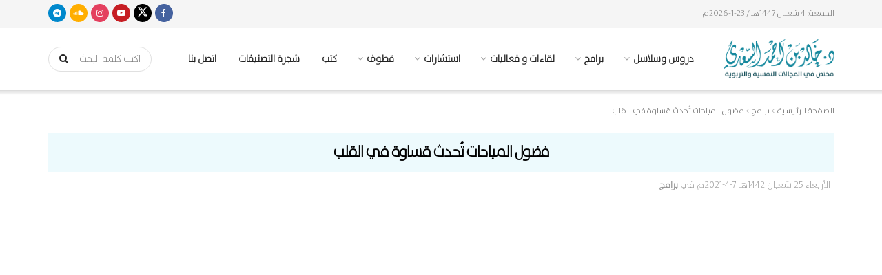

--- FILE ---
content_type: text/html; charset=UTF-8
request_url: https://khalidalsaadi.com/6484/
body_size: 27182
content:
<!doctype html>
<!--[if lt IE 7]> <html class="no-js lt-ie9 lt-ie8 lt-ie7" dir="rtl" lang="ar"> <![endif]-->
<!--[if IE 7]>    <html class="no-js lt-ie9 lt-ie8" dir="rtl" lang="ar"> <![endif]-->
<!--[if IE 8]>    <html class="no-js lt-ie9" dir="rtl" lang="ar"> <![endif]-->
<!--[if IE 9]>    <html class="no-js lt-ie10" dir="rtl" lang="ar"> <![endif]-->
<!--[if gt IE 8]><!--> <html class="no-js" dir="rtl" lang="ar"> <!--<![endif]-->
<head>
    <meta http-equiv="Content-Type" content="text/html; charset=UTF-8" />
    <meta name='viewport' content='width=device-width, initial-scale=1, user-scalable=yes' />
    <link rel="profile" href="https://gmpg.org/xfn/11" />
    <link rel="pingback" href="https://khalidalsaadi.com/xmlrpc.php" />
    <meta name="theme-color" content="#000000">
             <meta name="msapplication-navbutton-color" content="#000000">
             <meta name="apple-mobile-web-app-status-bar-style" content="#000000"><title>فضول المباحات تُحدث قساوة في القلب - الدكتور خالد السعدي</title>
<meta name='robots' content='max-image-preview:large' />
<meta property="og:type" content="article">
<meta property="og:title" content="فضول المباحات تُحدث قساوة في القلب">
<meta property="og:site_name" content="الدكتور خالد السعدي">
<meta property="og:url" content="https://khalidalsaadi.com/6484/">
<meta property="og:image" content="https://khalidalsaadi.com/wp-content/uploads/2021/01/23.png">
<meta property="og:image:height" content="480">
<meta property="og:image:width" content="480">
<meta property="article:published_time" content="2021-04-07T22:46:01+00:00">
<meta property="article:modified_time" content="2021-05-21T21:52:49+00:00">
<meta property="article:section" content="برامج">
<meta property="article:tag" content="بلوك التربية">
<meta name="twitter:card" content="summary_large_image">
<meta name="twitter:title" content="فضول المباحات تُحدث قساوة في القلب">
<meta name="twitter:description" content="">
<meta name="twitter:url" content="https://khalidalsaadi.com/6484/">
<meta name="twitter:site" content="">
<meta name="twitter:image" content="https://khalidalsaadi.com/wp-content/uploads/2021/01/23.png">
<meta name="twitter:image:width" content="480">
<meta name="twitter:image:height" content="480">
			<script type="text/javascript">
			  var jnews_ajax_url = '/?ajax-request=jnews'
			</script>
			<script type="text/javascript">;window.jnews=window.jnews||{},window.jnews.library=window.jnews.library||{},window.jnews.library=function(){"use strict";var e=this;e.win=window,e.doc=document,e.noop=function(){},e.globalBody=e.doc.getElementsByTagName("body")[0],e.globalBody=e.globalBody?e.globalBody:e.doc,e.win.jnewsDataStorage=e.win.jnewsDataStorage||{_storage:new WeakMap,put:function(e,t,n){this._storage.has(e)||this._storage.set(e,new Map),this._storage.get(e).set(t,n)},get:function(e,t){return this._storage.get(e).get(t)},has:function(e,t){return this._storage.has(e)&&this._storage.get(e).has(t)},remove:function(e,t){var n=this._storage.get(e).delete(t);return 0===!this._storage.get(e).size&&this._storage.delete(e),n}},e.windowWidth=function(){return e.win.innerWidth||e.docEl.clientWidth||e.globalBody.clientWidth},e.windowHeight=function(){return e.win.innerHeight||e.docEl.clientHeight||e.globalBody.clientHeight},e.requestAnimationFrame=e.win.requestAnimationFrame||e.win.webkitRequestAnimationFrame||e.win.mozRequestAnimationFrame||e.win.msRequestAnimationFrame||window.oRequestAnimationFrame||function(e){return setTimeout(e,1e3/60)},e.cancelAnimationFrame=e.win.cancelAnimationFrame||e.win.webkitCancelAnimationFrame||e.win.webkitCancelRequestAnimationFrame||e.win.mozCancelAnimationFrame||e.win.msCancelRequestAnimationFrame||e.win.oCancelRequestAnimationFrame||function(e){clearTimeout(e)},e.classListSupport="classList"in document.createElement("_"),e.hasClass=e.classListSupport?function(e,t){return e.classList.contains(t)}:function(e,t){return e.className.indexOf(t)>=0},e.addClass=e.classListSupport?function(t,n){e.hasClass(t,n)||t.classList.add(n)}:function(t,n){e.hasClass(t,n)||(t.className+=" "+n)},e.removeClass=e.classListSupport?function(t,n){e.hasClass(t,n)&&t.classList.remove(n)}:function(t,n){e.hasClass(t,n)&&(t.className=t.className.replace(n,""))},e.objKeys=function(e){var t=[];for(var n in e)Object.prototype.hasOwnProperty.call(e,n)&&t.push(n);return t},e.isObjectSame=function(e,t){var n=!0;return JSON.stringify(e)!==JSON.stringify(t)&&(n=!1),n},e.extend=function(){for(var e,t,n,o=arguments[0]||{},i=1,a=arguments.length;i<a;i++)if(null!==(e=arguments[i]))for(t in e)o!==(n=e[t])&&void 0!==n&&(o[t]=n);return o},e.dataStorage=e.win.jnewsDataStorage,e.isVisible=function(e){return 0!==e.offsetWidth&&0!==e.offsetHeight||e.getBoundingClientRect().length},e.getHeight=function(e){return e.offsetHeight||e.clientHeight||e.getBoundingClientRect().height},e.getWidth=function(e){return e.offsetWidth||e.clientWidth||e.getBoundingClientRect().width},e.supportsPassive=!1;try{var t=Object.defineProperty({},"passive",{get:function(){e.supportsPassive=!0}});"createEvent"in e.doc?e.win.addEventListener("test",null,t):"fireEvent"in e.doc&&e.win.attachEvent("test",null)}catch(e){}e.passiveOption=!!e.supportsPassive&&{passive:!0},e.setStorage=function(e,t){e="jnews-"+e;var n={expired:Math.floor(((new Date).getTime()+432e5)/1e3)};t=Object.assign(n,t);localStorage.setItem(e,JSON.stringify(t))},e.getStorage=function(e){e="jnews-"+e;var t=localStorage.getItem(e);return null!==t&&0<t.length?JSON.parse(localStorage.getItem(e)):{}},e.expiredStorage=function(){var t,n="jnews-";for(var o in localStorage)o.indexOf(n)>-1&&"undefined"!==(t=e.getStorage(o.replace(n,""))).expired&&t.expired<Math.floor((new Date).getTime()/1e3)&&localStorage.removeItem(o)},e.addEvents=function(t,n,o){for(var i in n){var a=["touchstart","touchmove"].indexOf(i)>=0&&!o&&e.passiveOption;"createEvent"in e.doc?t.addEventListener(i,n[i],a):"fireEvent"in e.doc&&t.attachEvent("on"+i,n[i])}},e.removeEvents=function(t,n){for(var o in n)"createEvent"in e.doc?t.removeEventListener(o,n[o]):"fireEvent"in e.doc&&t.detachEvent("on"+o,n[o])},e.triggerEvents=function(t,n,o){var i;o=o||{detail:null};return"createEvent"in e.doc?(!(i=e.doc.createEvent("CustomEvent")||new CustomEvent(n)).initCustomEvent||i.initCustomEvent(n,!0,!1,o),void t.dispatchEvent(i)):"fireEvent"in e.doc?((i=e.doc.createEventObject()).eventType=n,void t.fireEvent("on"+i.eventType,i)):void 0},e.getParents=function(t,n){void 0===n&&(n=e.doc);for(var o=[],i=t.parentNode,a=!1;!a;)if(i){var r=i;r.querySelectorAll(n).length?a=!0:(o.push(r),i=r.parentNode)}else o=[],a=!0;return o},e.forEach=function(e,t,n){for(var o=0,i=e.length;o<i;o++)t.call(n,e[o],o)},e.getText=function(e){return e.innerText||e.textContent},e.setText=function(e,t){var n="object"==typeof t?t.innerText||t.textContent:t;e.innerText&&(e.innerText=n),e.textContent&&(e.textContent=n)},e.httpBuildQuery=function(t){return e.objKeys(t).reduce(function t(n){var o=arguments.length>1&&void 0!==arguments[1]?arguments[1]:null;return function(i,a){var r=n[a];a=encodeURIComponent(a);var s=o?"".concat(o,"[").concat(a,"]"):a;return null==r||"function"==typeof r?(i.push("".concat(s,"=")),i):["number","boolean","string"].includes(typeof r)?(i.push("".concat(s,"=").concat(encodeURIComponent(r))),i):(i.push(e.objKeys(r).reduce(t(r,s),[]).join("&")),i)}}(t),[]).join("&")},e.get=function(t,n,o,i){return o="function"==typeof o?o:e.noop,e.ajax("GET",t,n,o,i)},e.post=function(t,n,o,i){return o="function"==typeof o?o:e.noop,e.ajax("POST",t,n,o,i)},e.ajax=function(t,n,o,i,a){var r=new XMLHttpRequest,s=n,c=e.httpBuildQuery(o);if(t=-1!=["GET","POST"].indexOf(t)?t:"GET",r.open(t,s+("GET"==t?"?"+c:""),!0),"POST"==t&&r.setRequestHeader("Content-type","application/x-www-form-urlencoded"),r.setRequestHeader("X-Requested-With","XMLHttpRequest"),r.onreadystatechange=function(){4===r.readyState&&200<=r.status&&300>r.status&&"function"==typeof i&&i.call(void 0,r.response)},void 0!==a&&!a){return{xhr:r,send:function(){r.send("POST"==t?c:null)}}}return r.send("POST"==t?c:null),{xhr:r}},e.scrollTo=function(t,n,o){function i(e,t,n){this.start=this.position(),this.change=e-this.start,this.currentTime=0,this.increment=20,this.duration=void 0===n?500:n,this.callback=t,this.finish=!1,this.animateScroll()}return Math.easeInOutQuad=function(e,t,n,o){return(e/=o/2)<1?n/2*e*e+t:-n/2*(--e*(e-2)-1)+t},i.prototype.stop=function(){this.finish=!0},i.prototype.move=function(t){e.doc.documentElement.scrollTop=t,e.globalBody.parentNode.scrollTop=t,e.globalBody.scrollTop=t},i.prototype.position=function(){return e.doc.documentElement.scrollTop||e.globalBody.parentNode.scrollTop||e.globalBody.scrollTop},i.prototype.animateScroll=function(){this.currentTime+=this.increment;var t=Math.easeInOutQuad(this.currentTime,this.start,this.change,this.duration);this.move(t),this.currentTime<this.duration&&!this.finish?e.requestAnimationFrame.call(e.win,this.animateScroll.bind(this)):this.callback&&"function"==typeof this.callback&&this.callback()},new i(t,n,o)},e.unwrap=function(t){var n,o=t;e.forEach(t,(function(e,t){n?n+=e:n=e})),o.replaceWith(n)},e.performance={start:function(e){performance.mark(e+"Start")},stop:function(e){performance.mark(e+"End"),performance.measure(e,e+"Start",e+"End")}},e.fps=function(){var t=0,n=0,o=0;!function(){var i=t=0,a=0,r=0,s=document.getElementById("fpsTable"),c=function(t){void 0===document.getElementsByTagName("body")[0]?e.requestAnimationFrame.call(e.win,(function(){c(t)})):document.getElementsByTagName("body")[0].appendChild(t)};null===s&&((s=document.createElement("div")).style.position="fixed",s.style.top="120px",s.style.left="10px",s.style.width="100px",s.style.height="20px",s.style.border="1px solid black",s.style.fontSize="11px",s.style.zIndex="100000",s.style.backgroundColor="white",s.id="fpsTable",c(s));var l=function(){o++,n=Date.now(),(a=(o/(r=(n-t)/1e3)).toPrecision(2))!=i&&(i=a,s.innerHTML=i+"fps"),1<r&&(t=n,o=0),e.requestAnimationFrame.call(e.win,l)};l()}()},e.instr=function(e,t){for(var n=0;n<t.length;n++)if(-1!==e.toLowerCase().indexOf(t[n].toLowerCase()))return!0},e.winLoad=function(t,n){function o(o){if("complete"===e.doc.readyState||"interactive"===e.doc.readyState)return!o||n?setTimeout(t,n||1):t(o),1}o()||e.addEvents(e.win,{load:o})},e.docReady=function(t,n){function o(o){if("complete"===e.doc.readyState||"interactive"===e.doc.readyState)return!o||n?setTimeout(t,n||1):t(o),1}o()||e.addEvents(e.doc,{DOMContentLoaded:o})},e.fireOnce=function(){e.docReady((function(){e.assets=e.assets||[],e.assets.length&&(e.boot(),e.load_assets())}),50)},e.boot=function(){e.length&&e.doc.querySelectorAll("style[media]").forEach((function(e){"not all"==e.getAttribute("media")&&e.removeAttribute("media")}))},e.create_js=function(t,n){var o=e.doc.createElement("script");switch(o.setAttribute("src",t),n){case"defer":o.setAttribute("defer",!0);break;case"async":o.setAttribute("async",!0);break;case"deferasync":o.setAttribute("defer",!0),o.setAttribute("async",!0)}e.globalBody.appendChild(o)},e.load_assets=function(){"object"==typeof e.assets&&e.forEach(e.assets.slice(0),(function(t,n){var o="";t.defer&&(o+="defer"),t.async&&(o+="async"),e.create_js(t.url,o);var i=e.assets.indexOf(t);i>-1&&e.assets.splice(i,1)})),e.assets=jnewsoption.au_scripts=window.jnewsads=[]},e.setCookie=function(e,t,n){var o="";if(n){var i=new Date;i.setTime(i.getTime()+24*n*60*60*1e3),o="; expires="+i.toUTCString()}document.cookie=e+"="+(t||"")+o+"; path=/"},e.getCookie=function(e){for(var t=e+"=",n=document.cookie.split(";"),o=0;o<n.length;o++){for(var i=n[o];" "==i.charAt(0);)i=i.substring(1,i.length);if(0==i.indexOf(t))return i.substring(t.length,i.length)}return null},e.eraseCookie=function(e){document.cookie=e+"=; Path=/; Expires=Thu, 01 Jan 1970 00:00:01 GMT;"},e.docReady((function(){e.globalBody=e.globalBody==e.doc?e.doc.getElementsByTagName("body")[0]:e.globalBody,e.globalBody=e.globalBody?e.globalBody:e.doc})),e.winLoad((function(){e.winLoad((function(){var t=!1;if(void 0!==window.jnewsadmin)if(void 0!==window.file_version_checker){var n=e.objKeys(window.file_version_checker);n.length?n.forEach((function(e){t||"10.0.4"===window.file_version_checker[e]||(t=!0)})):t=!0}else t=!0;t&&(window.jnewsHelper.getMessage(),window.jnewsHelper.getNotice())}),2500)}))},window.jnews.library=new window.jnews.library;</script><link rel='dns-prefetch' href='//fonts.googleapis.com' />
<link rel='preconnect' href='https://fonts.gstatic.com' />
<link rel="alternate" title="oEmbed (JSON)" type="application/json+oembed" href="https://khalidalsaadi.com/wp-json/oembed/1.0/embed?url=https%3A%2F%2Fkhalidalsaadi.com%2F6484%2F" />
<link rel="alternate" title="oEmbed (XML)" type="text/xml+oembed" href="https://khalidalsaadi.com/wp-json/oembed/1.0/embed?url=https%3A%2F%2Fkhalidalsaadi.com%2F6484%2F&#038;format=xml" />
<style id='wp-img-auto-sizes-contain-inline-css' type='text/css'>
img:is([sizes=auto i],[sizes^="auto," i]){contain-intrinsic-size:3000px 1500px}
/*# sourceURL=wp-img-auto-sizes-contain-inline-css */
</style>
<link rel='stylesheet' id='mci-footnotes-jquery-tooltips-pagelayout-none-css' href='https://khalidalsaadi.com/wp-content/plugins/footnotes/css/footnotes-jqttbrpl0.min.css?ver=2.7.0' type='text/css' media='all' />
<link rel='stylesheet' id='wp-block-library-rtl-css' href='https://khalidalsaadi.com/wp-includes/css/dist/block-library/style-rtl.min.css?ver=0d538e9ad70575c37d842b9281657652' type='text/css' media='all' />
<style id='classic-theme-styles-inline-css' type='text/css'>
/*! This file is auto-generated */
.wp-block-button__link{color:#fff;background-color:#32373c;border-radius:9999px;box-shadow:none;text-decoration:none;padding:calc(.667em + 2px) calc(1.333em + 2px);font-size:1.125em}.wp-block-file__button{background:#32373c;color:#fff;text-decoration:none}
/*# sourceURL=/wp-includes/css/classic-themes.min.css */
</style>
<link rel='stylesheet' id='jnews-faq-css' href='https://khalidalsaadi.com/wp-content/plugins/jnews-essential/assets/css/faq.css?ver=12.0.3' type='text/css' media='all' />
<style id='global-styles-inline-css' type='text/css'>
:root{--wp--preset--aspect-ratio--square: 1;--wp--preset--aspect-ratio--4-3: 4/3;--wp--preset--aspect-ratio--3-4: 3/4;--wp--preset--aspect-ratio--3-2: 3/2;--wp--preset--aspect-ratio--2-3: 2/3;--wp--preset--aspect-ratio--16-9: 16/9;--wp--preset--aspect-ratio--9-16: 9/16;--wp--preset--color--black: #000000;--wp--preset--color--cyan-bluish-gray: #abb8c3;--wp--preset--color--white: #ffffff;--wp--preset--color--pale-pink: #f78da7;--wp--preset--color--vivid-red: #cf2e2e;--wp--preset--color--luminous-vivid-orange: #ff6900;--wp--preset--color--luminous-vivid-amber: #fcb900;--wp--preset--color--light-green-cyan: #7bdcb5;--wp--preset--color--vivid-green-cyan: #00d084;--wp--preset--color--pale-cyan-blue: #8ed1fc;--wp--preset--color--vivid-cyan-blue: #0693e3;--wp--preset--color--vivid-purple: #9b51e0;--wp--preset--gradient--vivid-cyan-blue-to-vivid-purple: linear-gradient(135deg,rgb(6,147,227) 0%,rgb(155,81,224) 100%);--wp--preset--gradient--light-green-cyan-to-vivid-green-cyan: linear-gradient(135deg,rgb(122,220,180) 0%,rgb(0,208,130) 100%);--wp--preset--gradient--luminous-vivid-amber-to-luminous-vivid-orange: linear-gradient(135deg,rgb(252,185,0) 0%,rgb(255,105,0) 100%);--wp--preset--gradient--luminous-vivid-orange-to-vivid-red: linear-gradient(135deg,rgb(255,105,0) 0%,rgb(207,46,46) 100%);--wp--preset--gradient--very-light-gray-to-cyan-bluish-gray: linear-gradient(135deg,rgb(238,238,238) 0%,rgb(169,184,195) 100%);--wp--preset--gradient--cool-to-warm-spectrum: linear-gradient(135deg,rgb(74,234,220) 0%,rgb(151,120,209) 20%,rgb(207,42,186) 40%,rgb(238,44,130) 60%,rgb(251,105,98) 80%,rgb(254,248,76) 100%);--wp--preset--gradient--blush-light-purple: linear-gradient(135deg,rgb(255,206,236) 0%,rgb(152,150,240) 100%);--wp--preset--gradient--blush-bordeaux: linear-gradient(135deg,rgb(254,205,165) 0%,rgb(254,45,45) 50%,rgb(107,0,62) 100%);--wp--preset--gradient--luminous-dusk: linear-gradient(135deg,rgb(255,203,112) 0%,rgb(199,81,192) 50%,rgb(65,88,208) 100%);--wp--preset--gradient--pale-ocean: linear-gradient(135deg,rgb(255,245,203) 0%,rgb(182,227,212) 50%,rgb(51,167,181) 100%);--wp--preset--gradient--electric-grass: linear-gradient(135deg,rgb(202,248,128) 0%,rgb(113,206,126) 100%);--wp--preset--gradient--midnight: linear-gradient(135deg,rgb(2,3,129) 0%,rgb(40,116,252) 100%);--wp--preset--font-size--small: 13px;--wp--preset--font-size--medium: 20px;--wp--preset--font-size--large: 36px;--wp--preset--font-size--x-large: 42px;--wp--preset--spacing--20: 0.44rem;--wp--preset--spacing--30: 0.67rem;--wp--preset--spacing--40: 1rem;--wp--preset--spacing--50: 1.5rem;--wp--preset--spacing--60: 2.25rem;--wp--preset--spacing--70: 3.38rem;--wp--preset--spacing--80: 5.06rem;--wp--preset--shadow--natural: 6px 6px 9px rgba(0, 0, 0, 0.2);--wp--preset--shadow--deep: 12px 12px 50px rgba(0, 0, 0, 0.4);--wp--preset--shadow--sharp: 6px 6px 0px rgba(0, 0, 0, 0.2);--wp--preset--shadow--outlined: 6px 6px 0px -3px rgb(255, 255, 255), 6px 6px rgb(0, 0, 0);--wp--preset--shadow--crisp: 6px 6px 0px rgb(0, 0, 0);}:where(.is-layout-flex){gap: 0.5em;}:where(.is-layout-grid){gap: 0.5em;}body .is-layout-flex{display: flex;}.is-layout-flex{flex-wrap: wrap;align-items: center;}.is-layout-flex > :is(*, div){margin: 0;}body .is-layout-grid{display: grid;}.is-layout-grid > :is(*, div){margin: 0;}:where(.wp-block-columns.is-layout-flex){gap: 2em;}:where(.wp-block-columns.is-layout-grid){gap: 2em;}:where(.wp-block-post-template.is-layout-flex){gap: 1.25em;}:where(.wp-block-post-template.is-layout-grid){gap: 1.25em;}.has-black-color{color: var(--wp--preset--color--black) !important;}.has-cyan-bluish-gray-color{color: var(--wp--preset--color--cyan-bluish-gray) !important;}.has-white-color{color: var(--wp--preset--color--white) !important;}.has-pale-pink-color{color: var(--wp--preset--color--pale-pink) !important;}.has-vivid-red-color{color: var(--wp--preset--color--vivid-red) !important;}.has-luminous-vivid-orange-color{color: var(--wp--preset--color--luminous-vivid-orange) !important;}.has-luminous-vivid-amber-color{color: var(--wp--preset--color--luminous-vivid-amber) !important;}.has-light-green-cyan-color{color: var(--wp--preset--color--light-green-cyan) !important;}.has-vivid-green-cyan-color{color: var(--wp--preset--color--vivid-green-cyan) !important;}.has-pale-cyan-blue-color{color: var(--wp--preset--color--pale-cyan-blue) !important;}.has-vivid-cyan-blue-color{color: var(--wp--preset--color--vivid-cyan-blue) !important;}.has-vivid-purple-color{color: var(--wp--preset--color--vivid-purple) !important;}.has-black-background-color{background-color: var(--wp--preset--color--black) !important;}.has-cyan-bluish-gray-background-color{background-color: var(--wp--preset--color--cyan-bluish-gray) !important;}.has-white-background-color{background-color: var(--wp--preset--color--white) !important;}.has-pale-pink-background-color{background-color: var(--wp--preset--color--pale-pink) !important;}.has-vivid-red-background-color{background-color: var(--wp--preset--color--vivid-red) !important;}.has-luminous-vivid-orange-background-color{background-color: var(--wp--preset--color--luminous-vivid-orange) !important;}.has-luminous-vivid-amber-background-color{background-color: var(--wp--preset--color--luminous-vivid-amber) !important;}.has-light-green-cyan-background-color{background-color: var(--wp--preset--color--light-green-cyan) !important;}.has-vivid-green-cyan-background-color{background-color: var(--wp--preset--color--vivid-green-cyan) !important;}.has-pale-cyan-blue-background-color{background-color: var(--wp--preset--color--pale-cyan-blue) !important;}.has-vivid-cyan-blue-background-color{background-color: var(--wp--preset--color--vivid-cyan-blue) !important;}.has-vivid-purple-background-color{background-color: var(--wp--preset--color--vivid-purple) !important;}.has-black-border-color{border-color: var(--wp--preset--color--black) !important;}.has-cyan-bluish-gray-border-color{border-color: var(--wp--preset--color--cyan-bluish-gray) !important;}.has-white-border-color{border-color: var(--wp--preset--color--white) !important;}.has-pale-pink-border-color{border-color: var(--wp--preset--color--pale-pink) !important;}.has-vivid-red-border-color{border-color: var(--wp--preset--color--vivid-red) !important;}.has-luminous-vivid-orange-border-color{border-color: var(--wp--preset--color--luminous-vivid-orange) !important;}.has-luminous-vivid-amber-border-color{border-color: var(--wp--preset--color--luminous-vivid-amber) !important;}.has-light-green-cyan-border-color{border-color: var(--wp--preset--color--light-green-cyan) !important;}.has-vivid-green-cyan-border-color{border-color: var(--wp--preset--color--vivid-green-cyan) !important;}.has-pale-cyan-blue-border-color{border-color: var(--wp--preset--color--pale-cyan-blue) !important;}.has-vivid-cyan-blue-border-color{border-color: var(--wp--preset--color--vivid-cyan-blue) !important;}.has-vivid-purple-border-color{border-color: var(--wp--preset--color--vivid-purple) !important;}.has-vivid-cyan-blue-to-vivid-purple-gradient-background{background: var(--wp--preset--gradient--vivid-cyan-blue-to-vivid-purple) !important;}.has-light-green-cyan-to-vivid-green-cyan-gradient-background{background: var(--wp--preset--gradient--light-green-cyan-to-vivid-green-cyan) !important;}.has-luminous-vivid-amber-to-luminous-vivid-orange-gradient-background{background: var(--wp--preset--gradient--luminous-vivid-amber-to-luminous-vivid-orange) !important;}.has-luminous-vivid-orange-to-vivid-red-gradient-background{background: var(--wp--preset--gradient--luminous-vivid-orange-to-vivid-red) !important;}.has-very-light-gray-to-cyan-bluish-gray-gradient-background{background: var(--wp--preset--gradient--very-light-gray-to-cyan-bluish-gray) !important;}.has-cool-to-warm-spectrum-gradient-background{background: var(--wp--preset--gradient--cool-to-warm-spectrum) !important;}.has-blush-light-purple-gradient-background{background: var(--wp--preset--gradient--blush-light-purple) !important;}.has-blush-bordeaux-gradient-background{background: var(--wp--preset--gradient--blush-bordeaux) !important;}.has-luminous-dusk-gradient-background{background: var(--wp--preset--gradient--luminous-dusk) !important;}.has-pale-ocean-gradient-background{background: var(--wp--preset--gradient--pale-ocean) !important;}.has-electric-grass-gradient-background{background: var(--wp--preset--gradient--electric-grass) !important;}.has-midnight-gradient-background{background: var(--wp--preset--gradient--midnight) !important;}.has-small-font-size{font-size: var(--wp--preset--font-size--small) !important;}.has-medium-font-size{font-size: var(--wp--preset--font-size--medium) !important;}.has-large-font-size{font-size: var(--wp--preset--font-size--large) !important;}.has-x-large-font-size{font-size: var(--wp--preset--font-size--x-large) !important;}
:where(.wp-block-post-template.is-layout-flex){gap: 1.25em;}:where(.wp-block-post-template.is-layout-grid){gap: 1.25em;}
:where(.wp-block-term-template.is-layout-flex){gap: 1.25em;}:where(.wp-block-term-template.is-layout-grid){gap: 1.25em;}
:where(.wp-block-columns.is-layout-flex){gap: 2em;}:where(.wp-block-columns.is-layout-grid){gap: 2em;}
:root :where(.wp-block-pullquote){font-size: 1.5em;line-height: 1.6;}
/*# sourceURL=global-styles-inline-css */
</style>
<link rel='stylesheet' id='jnews-video-css' href='https://khalidalsaadi.com/wp-content/plugins/jnews-video/assets/css/plugin.css?ver=12.0.1' type='text/css' media='all' />
<link rel='stylesheet' id='wptls_style-css' href='https://khalidalsaadi.com/wp-content/plugins/taxonomy-list/assets/style.css?ver=0d538e9ad70575c37d842b9281657652' type='text/css' media='all' />
<link rel='stylesheet' id='ez-toc-css' href='https://khalidalsaadi.com/wp-content/plugins/easy-table-of-contents/assets/css/screen.min.css?ver=2.0.80' type='text/css' media='all' />
<style id='ez-toc-inline-css' type='text/css'>
div#ez-toc-container .ez-toc-title {font-size: 120%;}div#ez-toc-container .ez-toc-title {font-weight: 500;}div#ez-toc-container ul li , div#ez-toc-container ul li a {font-size: 95%;}div#ez-toc-container ul li , div#ez-toc-container ul li a {font-weight: 500;}div#ez-toc-container nav ul ul li {font-size: 90%;}div#ez-toc-container {background: #edfafd;border: 1px solid #16899e;}div#ez-toc-container p.ez-toc-title , #ez-toc-container .ez_toc_custom_title_icon , #ez-toc-container .ez_toc_custom_toc_icon {color: #16899e;}div#ez-toc-container ul.ez-toc-list a {color: #000000;}div#ez-toc-container ul.ez-toc-list a:hover {color: #16899e;}div#ez-toc-container ul.ez-toc-list a:visited {color: #16899e;}.ez-toc-counter nav ul li a::before {color: ;}.ez-toc-box-title {font-weight: bold; margin-bottom: 10px; text-align: center; text-transform: uppercase; letter-spacing: 1px; color: #666; padding-bottom: 5px;position:absolute;top:-4%;left:5%;background-color: inherit;transition: top 0.3s ease;}.ez-toc-box-title.toc-closed {top:-25%;}
.ez-toc-container-direction {direction: ltr;}.ez-toc-counter ul{counter-reset: item ;}.ez-toc-counter nav ul li a::before {content: counters(item, '.', decimal) '. ';display: inline-block;counter-increment: item;flex-grow: 0;flex-shrink: 0;margin-right: .2em; float: left; }.ez-toc-widget-direction {direction: ltr;}.ez-toc-widget-container ul{counter-reset: item ;}.ez-toc-widget-container nav ul li a::before {content: counters(item, '.', decimal) '. ';display: inline-block;counter-increment: item;flex-grow: 0;flex-shrink: 0;margin-right: .2em; float: left; }
/*# sourceURL=ez-toc-inline-css */
</style>
<link rel='stylesheet' id='iksm-public-style-css' href='https://khalidalsaadi.com/wp-content/plugins/iks-menu/assets/css/public.css?ver=1.12.7' type='text/css' media='all' />
<link rel='stylesheet' id='elementor-frontend-css' href='https://khalidalsaadi.com/wp-content/plugins/elementor/assets/css/frontend.min.css?ver=3.34.2' type='text/css' media='all' />
<link rel='stylesheet' id='jeg_customizer_font-css' href='//fonts.googleapis.com/css?family=Lateef%3Areguler&#038;display=swap&#038;ver=1.3.2' type='text/css' media='all' />
<link rel='stylesheet' id='font-awesome-css' href='https://khalidalsaadi.com/wp-content/plugins/elementor/assets/lib/font-awesome/css/font-awesome.min.css?ver=4.7.0' type='text/css' media='all' />
<link rel='stylesheet' id='jnews-icon-css' href='https://khalidalsaadi.com/wp-content/themes/jnews/assets/fonts/jegicon/jegicon.css?ver=12.0.3' type='text/css' media='all' />
<link rel='stylesheet' id='jscrollpane-css' href='https://khalidalsaadi.com/wp-content/themes/jnews/assets/css/jquery.jscrollpane.css?ver=12.0.3' type='text/css' media='all' />
<link rel='stylesheet' id='oknav-css' href='https://khalidalsaadi.com/wp-content/themes/jnews/assets/css/okayNav.css?ver=12.0.3' type='text/css' media='all' />
<link rel='stylesheet' id='magnific-popup-css' href='https://khalidalsaadi.com/wp-content/themes/jnews/assets/css/magnific-popup.css?ver=12.0.3' type='text/css' media='all' />
<link rel='stylesheet' id='chosen-css' href='https://khalidalsaadi.com/wp-content/themes/jnews/assets/css/chosen/chosen.css?ver=12.0.3' type='text/css' media='all' />
<link rel='stylesheet' id='jnews-main-css' href='https://khalidalsaadi.com/wp-content/themes/jnews/assets/css/main.css?ver=12.0.3' type='text/css' media='all' />
<link rel='stylesheet' id='jnews-pages-css' href='https://khalidalsaadi.com/wp-content/themes/jnews/assets/css/pages.css?ver=12.0.3' type='text/css' media='all' />
<link rel='stylesheet' id='jnews-single-css' href='https://khalidalsaadi.com/wp-content/themes/jnews/assets/css/single.css?ver=12.0.3' type='text/css' media='all' />
<link rel='stylesheet' id='jnews-responsive-css' href='https://khalidalsaadi.com/wp-content/themes/jnews/assets/css/responsive.css?ver=12.0.3' type='text/css' media='all' />
<link rel='stylesheet' id='jnews-pb-temp-css' href='https://khalidalsaadi.com/wp-content/themes/jnews/assets/css/pb-temp.css?ver=12.0.3' type='text/css' media='all' />
<link rel='stylesheet' id='jnews-elementor-css' href='https://khalidalsaadi.com/wp-content/themes/jnews/assets/css/elementor-frontend.css?ver=12.0.3' type='text/css' media='all' />
<link rel='stylesheet' id='jnews-style-css' href='https://khalidalsaadi.com/wp-content/themes/jnews/style.css?ver=12.0.3' type='text/css' media='all' />
<link rel='stylesheet' id='jnews-darkmode-css' href='https://khalidalsaadi.com/wp-content/themes/jnews/assets/css/darkmode.css?ver=12.0.3' type='text/css' media='all' />
<link rel='stylesheet' id='jnews-rtl-css' href='https://khalidalsaadi.com/wp-content/themes/jnews/assets/css/rtl.css?ver=12.0.3' type='text/css' media='all' />
<link rel='stylesheet' id='jnews-video-darkmode-css' href='https://khalidalsaadi.com/wp-content/plugins/jnews-video/assets/css/darkmode.css?ver=12.0.1' type='text/css' media='all' />
<link rel='stylesheet' id='jnews-select-share-css' href='https://khalidalsaadi.com/wp-content/plugins/jnews-social-share/assets/css/plugin.css' type='text/css' media='all' />
<script type="text/javascript" src="https://khalidalsaadi.com/wp-includes/js/jquery/jquery.min.js?ver=3.7.1" id="jquery-core-js"></script>
<script type="text/javascript" src="https://khalidalsaadi.com/wp-includes/js/jquery/jquery-migrate.min.js?ver=3.4.1" id="jquery-migrate-js"></script>
<script type="text/javascript" src="https://khalidalsaadi.com/wp-content/plugins/footnotes/js/jquery.tools.min.js?ver=1.2.7.redacted.2" id="mci-footnotes-jquery-tools-js"></script>
<script type="text/javascript" src="https://khalidalsaadi.com/wp-content/plugins/iks-menu/assets/js/public.js?ver=1.12.7" id="iksm-public-script-js"></script>
<script type="text/javascript" src="https://khalidalsaadi.com/wp-content/plugins/iks-menu/assets/js/menu.js?ver=1.12.7" id="iksm-menu-script-js"></script>
<link rel="https://api.w.org/" href="https://khalidalsaadi.com/wp-json/" /><link rel="alternate" title="JSON" type="application/json" href="https://khalidalsaadi.com/wp-json/wp/v2/posts/6484" />
<link rel="canonical" href="https://khalidalsaadi.com/6484/" />
<link rel='shortlink' href='https://khalidalsaadi.com/?p=6484' />
<style type="text/css" id="iksm-dynamic-style"></style><meta name="generator" content="Elementor 3.34.2; features: additional_custom_breakpoints; settings: css_print_method-external, google_font-enabled, font_display-auto">
			<style>
				.e-con.e-parent:nth-of-type(n+4):not(.e-lazyloaded):not(.e-no-lazyload),
				.e-con.e-parent:nth-of-type(n+4):not(.e-lazyloaded):not(.e-no-lazyload) * {
					background-image: none !important;
				}
				@media screen and (max-height: 1024px) {
					.e-con.e-parent:nth-of-type(n+3):not(.e-lazyloaded):not(.e-no-lazyload),
					.e-con.e-parent:nth-of-type(n+3):not(.e-lazyloaded):not(.e-no-lazyload) * {
						background-image: none !important;
					}
				}
				@media screen and (max-height: 640px) {
					.e-con.e-parent:nth-of-type(n+2):not(.e-lazyloaded):not(.e-no-lazyload),
					.e-con.e-parent:nth-of-type(n+2):not(.e-lazyloaded):not(.e-no-lazyload) * {
						background-image: none !important;
					}
				}
			</style>
			<script type='application/ld+json'>{"@context":"http:\/\/schema.org","@type":"Organization","@id":"https:\/\/khalidalsaadi.com\/#organization","url":"https:\/\/khalidalsaadi.com\/","name":"","logo":{"@type":"ImageObject","url":""},"sameAs":["https:\/\/www.facebook.com\/khalid.ahmed.saadi","https:\/\/twitter.com\/khalidaalsaadi","https:\/\/www.youtube.com\/DrKhalidAlsaadi","https:\/\/www.instagram.com\/khalid.ahmed.saadi\/","https:\/\/soundcloud.com\/khalidalsaadi","https:\/\/t.me\/khalid_saadi"]}</script>
<script type='application/ld+json'>{"@context":"http:\/\/schema.org","@type":"WebSite","@id":"https:\/\/khalidalsaadi.com\/#website","url":"https:\/\/khalidalsaadi.com\/","name":"","potentialAction":{"@type":"SearchAction","target":"https:\/\/khalidalsaadi.com\/?s={search_term_string}","query-input":"required name=search_term_string"}}</script>
<link rel="icon" href="https://khalidalsaadi.com/wp-content/uploads/2020/12/cropped-icon-32x32.png" sizes="32x32" />
<link rel="icon" href="https://khalidalsaadi.com/wp-content/uploads/2020/12/cropped-icon-192x192.png" sizes="192x192" />
<link rel="apple-touch-icon" href="https://khalidalsaadi.com/wp-content/uploads/2020/12/cropped-icon-180x180.png" />
<meta name="msapplication-TileImage" content="https://khalidalsaadi.com/wp-content/uploads/2020/12/cropped-icon-270x270.png" />
		<style type="text/css" id="wp-custom-css">
			/* fonts */
.jeg_nav_item.jeg_top_date,
.jeg_search_no_expand.round .jeg_search_input,
::placeholder,input,
.btn, .button, input[type=submit],
.search-link,
.jeg_meta_date,
a,
.home p,
.home span,
.rc-anchor-center-item,
.elementor-widget-slides .elementor-slide-heading,
.elementor-widget-slides .elementor-slide-description,.search-results p,
div#ez-toc-container p.ez-toc-title{
    font-family: bahij, serif !important;
}
.elementor-widget-slides .elementor-slide-heading{
    line-height:45px !important;
}
/*global */
.entry-header .meta_right,
.jeg_post.format-gallery .jeg_thumb:after,
.jeg_heroblock .jeg_post.format-gallery .jeg_postformat_icon:after,
.jeg_meta_author,
.elementor-widget-jnews_block_31_elementor .jeg_post.jeg_pl_sm_2:after,
.home .entry-header .jeg_post_title,
.search-results .jeg_meta_date,
.home .jeg_meta_date,
.book-page .jeg_post_meta,
.widget-news .jeg_post_category ,
.widget-news .jeg_pl_sm_2:after,
.single-books .featured_image,
.archive .jeg_cat_subtitle,
.tax-desc,.tax-image,
.tax-chain_lessons article .jeg_thumb,
.tax-categories .jeg_thumb,
.tax-tv_programs article .jeg_thumb,
.error404 .jeg_thumb,
.search-results .jeg_thumb,
.home .elementor-tab-title.elementor-active:after,
.home .elementor-tab-title.elementor-active:before,
.home .elementor-tab-mobile-title,
.nf-field-label,.nf-form-fields-required,
.comment-respond,
.jeg_post_category,
.home .elementor-tab-content > p,
.tree-style .jeg_post_excerpt,
.tree-style .jeg_post_meta,
.category-excerpt .jeg_readmore,
.term-65 .jeg_archive_title span,
.tax-short_videos .jeg_archive_title span,
.jeg_video_playlist_play,
.single-page .entry-content.no-share,
.home .jeg_breadcrumbs,
.category .jeg_thumb,
.tax-categorie_type .jeg_thumb{
    display: none !important;
}
.jeg_stickybar .jeg_main_menu>li>a,
.jeg_slide_caption .jeg_post_category a{
    color : #fff ;
}
.jeg_postblock_28 .jeg_postblock_content{
    display: flex;
    justify-content: space-between ;
    margin-right: 5px ;
    align-items: center ;
}
.jeg_postblock_28 .jeg_postblock_content .jeg_meta_views{
    min-width: 40px;
    display: flex;
    justify-content: flex-end;
}
.search-results article{
    background: #edfafd;
    padding: 12px;
}

.jeg_slider_type_4 .jeg_slide_caption .jeg_post_title{
    background:#16899e33;
}
.jeg_post_meta .fa, .entry-header .jeg_post_meta .fa, .jeg_review_stars, .jeg_price_review_list,
.jeg_post_meta{
    color: #989898 !important;
}
.content-inner .jeg_post_category a:hover, .jeg_post_source a:hover, .jeg_post_tags a:hover, .jeg_post_via a:hover{
    background:#16899e;
}

.jeg_mobile_wrapper{
    left: auto;
    transform: translate3d(100%,0,0);
}
.jeg_menu_close {
    left: 15px;
    right: inherit;
}
.home .jeg_slider_type_4 .jeg_slide_item:before,
.jeg_thumb:before{
    opacity: 0.1 !important;
}
.jeg_mobile_logo img,
.jeg_stickybar .jeg_logo img {
    max-height: 50px;
}
.elementor-widget-jnews_block_31_elementor .jeg_post.jeg_pl_sm_2{
    position: relative !important;
    background:#edfafd ;
    padding: 16px ;
}
.elementor-widget-jnews_block_31_elementor .jeg_post.jeg_pl_sm_2 .jeg_post_category{
    position: absolute !important;
    bottom: 2px;
    left: 20px;
}
@media only screen and (max-width: 360px){
    .elementor-widget-jnews_block_31_elementor .jeg_post.jeg_pl_sm_2 .jeg_post_meta{
        max-width: 120px;
    }
}
.taxonomy-list {
    border-right: 1px solid #09a5c0 ;
}
.taxonomy-list-item .tax-details {
    float: inherit;
    width: auto;
    margin: 5px 30px;
}
.tax-name ,.tax-title{
    width: 100%;
    float: inherit;
    display: flex;
}
.tax-title a {
    font-size: 16px;
    font-weight: 600;
    padding: 16px;
    background: #f1f1f169;
    display: flex;
    width: 100%;
    text-align: right;
    border-radius: 5px;
    color: #0d5b69;
    transition: background-color .3s ease-out, color .3s ease-out,font-weight .3s ease-out;
}
.tax-title a:hover{
    background: #16899e;
    color: #fff;
}

/* title pages */
.entry-header .jeg_post_title,
.jeg_archive_title,.elementor-heading-title,
.jeg_cat_title{
    color:#000 !important;
    background: #edfafd !important;
    padding: 16px 10px !important;
    text-align: center;
    font-size:22px !important
}
.search-results p{
    font-size: 14px ;
}
/* catergory tree */
.wpb_category_n_menu_accordion > ul > li:not(:last-child) > a {
    border-bottom: 1px solid #f3f3f33b!important;
}
.wpb_category_n_menu_accordion > ul > li > a{
    background: #16889e;
}
.wpb_category_n_menu_accordion > ul > li:first-child > a{
    background: #16889e;
    border-top-left-radius: 4px;
    border-top-right-radius: 4px;
}
.wpb_category_n_menu_accordion > ul > li:last-child > a{
    background: #16889e;
    border-bottom-left-radius: 4px;
    border-bottom-right-radius: 4px;
}

.elementor-4490 .elementor-element.elementor-element-76bda645 .jet-ajax-search__submit {
    background-color: #b1e5ef !important;
    color: #16889e;
}
.wpb_category_n_menu_accordion > ul > li > a:hover{
    background-color: #0a697b;
}
.wpb_category_n_menu_accordion ul > li li{
    background:#E7F3F5;
}
body.rtl .wpb_category_n_menu_accordion > ul > li > ul > li > a{
    color: #272222 !important;
}
.wpb_category_n_menu_accordion ul li .wpb-wmca-cat-count{
    border: 1px solid #38aec3;
}
.page-id-4490 .jet-ajax-search__field{
    width: 100% !important ;
}
.top-post-w .jeg_tabpost_nav{
    display: flex;
}
.top-post-w .jeg_tabpost_nav li{
    border-right: 1px solid #eee;
}
/*search*/
.jeg_search_no_expand .jeg_search_result{
    right:-120px;
}
.jeg_mobile_midbar a, .jeg_mobile_midbar.dark a,
.search-link.search-all-button{
    color:#16899e ;
}
.search-result-wrapper .jeg_meta_date{
    display: flex !important;
}

/* Scroll Top */
.jscroll-to-top.show{
    z-index:999
}
.jscroll-to-top>a{
    opacity:1;
    background: #edfafd ;
}

/* footnoot*/
.footnotes {
    background: #f5f5dc69;
    padding: 17px;
    border-radius: 3px;
}
.footnote_container_prepare p,.footnote_plugin_text{
    text-align: right !important ;
    font-family:bahij !important;
    font-size: 16px;
    margin: 0!important ;
}
.footnote_container_prepare > p {
    padding-bottom: 8px !important;
    padding-top:0 !important;
}
.footnotes_table{
    color: #000 !important;
}
.footnote_referrer{
    position: relative;
    top:6px;
}
.entry-content sup{
    color: #16899e ;
}
article  .jeg_post_title,
.jeg_archive_title{
    font-size: 16px !important;
}
.jeg_pl_xs_2 .jeg_post_title{
	 font-size: 14px !important;
}
.jeg_pl_xs_2:before{
	top:-2px;
}

@media (max-width: 768px){

    .home .elementor-tab-content.elementor-clearfix,
    .home .elementor-tab-content .elementor-column-wrap{
        padding: 0 !important ;
    }
    .taxonomy-list-item .tax-details{
        display: flex;
    }
    .home .elementor-tab-content .jeg_block_container,.home .elementor-tab-content .jeg_post.format-video{
        margin-top:8px;
    }
    .taxonomy-list-item .tax-details ,
    .jeg_archive .jeg_pl_md_card.jeg_postblock_content,
    .tax-chain_lessons .jeg_postblock_content,
    .tax-tv_programs .jeg_postblock_content{
        margin: 0 !important;
    }
}
.nf-form-wrap{
    display: flex ;
    flex-direction: column-reverse ;
}
.nf-form-content input:not([type=button]){
    width: 100%;
}
.nf-form-content input[type=button]{
    width: 100% !important;
    background: #16899e !important;
    font-weight: bold;
    text-align: center;
}
.nf-form-content input[type=button]:hover{
    color: #fff !important;
    background: #096171 !important;
    cursor: pointer;
}
.nf-form-content textarea.ninja-forms-field{
    height: 100px !important;
}
.jeg_menu li>ul li a{
    font-weight: bold;
}
.jeg_horizontal_playlist .jeg_video_playlist_play{
    color: #16899e !important;
}
.jeg_horizontal_playlist .jeg_video_playlist_item.active{
    border: 2px solid #16899e !important;
}
.tax-chain_lessons .jeg_postblock_content,
.tax-tv_programs .jeg_postblock_content,
.tax-categorie_type .jeg_postblock_content{
    margin-top: 0 !important ;
}
/* home style  */
.home .jeg_post_title {
    white-space: nowrap;
    overflow: hidden;
    text-overflow: ellipsis;
    font-weight: bold;
}
.home p{
    text-align: justify;
}
.home .elementor-tabs-wrapper {
    display: flex;
    justify-content: center;
}
.home .elementor-tab-content.elementor-clearfix.elementor-active,
.home .elementor-tabs-content-wrapper{
    border: 0;
}
.elementor-tab-title{
	font-family: bahij,Helvetica,Arial,sans-serif !important;
}
.home .elementor-tab-title.elementor-active{
    border: 0;
    border-bottom: 1px solid #16889e !important;
    background:#edfafd ;
}
.home .owl-nav div{
    background: #16899e;
    color: #edfafd;
    border-radius: 4px;
}
.home .owl-dot.active span{
    background: #16899e;
}
.home .jeg_slider_type_4 .jeg_slide_item:before,
.jeg_thumb:before{
    opacity: 0.1 !important;
}
.home .wpcf7-form,
.home .wpcf7-form input ,textarea{
    text-align: right !important;
}
.home .wpcf7-form input[type=submit]{
    text-align: center !important
}
.home .wpcf7-form input{
    width: 100%;
}
.home textarea{
    height: 100px;
}
.home .jeg_block_title a{
    font-size: 22px;
}
.home .jeg_block_heading,
.home .elementor-tab-content .jeg_post.format-video,
.home .jeg_postblock,
.home .jeg_pl_md_4{
    margin-bottom: 0 !important;
}
.home .elementor-tab-content{
    padding-top: 0 !important;
    padding-bottom: 0 !important;
}
.home .elementor-tab-content p{
    font-size: 14px ;
    color: #000;
}
.home .elementor-tab-content .jeg_block_container{
    background:#edfafd ;
    padding: 20px 8px;
		position: relative;
}
.home .more-home{
	position: absolute;
    left: 26px;
    background: #16899e;
    color: #ffffff;
    padding: 2px 8px;
    font-weight: bold;
    bottom: 6px;
    z-index: 1;
    font-size: 14px;
}
.more-home:hover{
	background: #0d6a7b
}
.home .elementor-tab-content .jeg_posts{
    margin: 12px 0;
}
.home .jeg_content{
    padding-top:0 ;
}

.entry-content table.poetry{
    margin: 12px auto;
    min-width: 300px;
    border: 0 !important;
    background:#edfafd ;
}
/*con*/
.question-container{
    background:#edfafd ;
    padding:16px ;
}
.question-container h3,
.answer-container > h3{
    margin-top: 0;
    font-weight: bold;
    color: #16899e;
}
.answer-container> h3{
    background: #f5f5f5;
    margin: 10px 0;
    padding:16px 6px ;
}
.sound-container {
    text-align: center;
}
.home .jeg_block_title{
    font-weight: bold;
}
.elementor-slides .swiper-slide-inner .elementor-slide-heading {
    font-size: 20px !important ;
    margin: 0 !important ;
    line-height: 1.5 !important ;
}
@media only screen and (max-width: 480px){
    .category-excerpt .jeg_post_excerpt {
        display: block ;
    }
    .elementor-slides .swiper-slide-inner	.elementor-slide-heading {
        font-size: 18px !important ;}
    .h-excerpt .jeg_postblock_content{
        border-bottom:2px dotted #16899e
    }
    .h-excerpt article:last-child .jeg_postblock_content{
        border-bottom:0
    }
    .swiper-slide {
        height: 200px !important;
    }
}
.tree-style .jeg_pl_lg_5 .jeg_post_title{
    text-align: center;
    margin: 12px 0;
}
@media only screen and (min-width: 480px){

    .tree-style .jeg_posts.jeg_load_more_flag,.tree-style .jeg_postbig{
        width:45%;
    }
    .tree-style .jeg_thumb{
        width:90% ;
        margin: 18px auto 4px auto;
    }
    .tree-style .jeg_thumb:after{
        transform: scale(1) !important;
    }
    .tree-style .jeg_posts_wrap{
        display:flex;
    }

    .tree-style .jeg_postblock_16 .jeg_posts{
        border-top: 0;
    }
}
.category-excerpt .jeg_postblock_content,
.category-articles  .jeg_postblock_content{
    background: #edfafd;
    margin: 8px 0;
    padding: 12px;
    border-right: 2px solid #16899e;
}
.category-excerpt .jeg_pl_lg_3,
.category-articles .jeg_pl_lg_3{
    margin-bottom: 0;
}
.swiper-slide-contents{
    background: #16899e4f;
    padding:12px;
    border-radius:4px;
}
.arabisque{
    font-size: 23px;
}
article .jeg_post_excerpt p{
    font-size: 20px;
}
.swiper-slide-contents{
    max-width: 90% !important;
}
.content-inner ol,
.content-inner ul{
    font-family: Lateef,Helvetica,Arial,sans-serif ;
    font-size: 22px;
}
.tax-chain_lessons .jeg_archive_title{
    color:transparent !important;
}
.tax-chain_lessons .jeg_archive_title span,
.tax-tv_programs .jeg_archive_title span{
    color: #000 ;
    width: 100%;
    position: absolute;
    text-align: center;
    right: 0;
    background: #edfafd;
    padding-bottom: 4px;
}
.tax-chain_lessons .jeg_archive_header,
.tax-tv_programs .jeg_archive_header{
    position:relative ;
}
.term-65 .jeg_archive_title:after,
.tax-short_videos .jeg_archive_title:after{
    content: "";
    background: #edfafd;
    padding: 5px;
    position: relative;
    right: -4px;
}
.iksm-terms-tree--children .iksm-term__inner {
    background: #edfafd !important;
}
.footnotes_table{
    margin: inherit !important;
    width: 100% !important;
    min-width: inherit !important;
}
.single-post h3{
    font-weight: bold;
    color: #16899e
}
.tax-categories .jeg_postblock_content{
    margin-top: inherit !important
}
table.poetry tr{
    border: inherit !important;
    color: #000 !important;
    font-weight: bold
}
.entry-content tr{
    border-bottom:0 !important
}
.home .footnote_tooltip{
	background: transparent !important;
	box-shadow: none !important;
	border: 0 !important
}
.jeg_logo img{
	min-width: 120px;
}
.dropcap {
    background-color: #edfafd !important;
    color: #000 !important;
    border-right: 3px solid #16899e !important;
    padding: 16px !important;
    font-size: 26px !important;
    font-family: Lateef,Helvetica,Arial,sans-serif !important;
    width: 100% !important;
}
div#ez-toc-container p.ez-toc-title{
	text-align: right;
}
.ez-toc-pull-right{
	margin: 0 8px !important;
}

/* Show Islamic Symbols In Frontend */
@font-face {
	font-family: 'arabesque';
	src: url('https://khalidalsaadi.com/wp-content/plugins/zad-editor-tools/fonts/AGA_Arabesque.ttf') format('truetype');
	font-display: swap;
	font-weight: 500;
	unicode-range: U+F049-F08F;
}

span.arabisque {
	font-family: arabesque !important;
	font-size: 25px;
}
		</style>
		
<!-- Google Tag Manager -->
<script>(function(w,d,s,l,i){w[l]=w[l]||[];w[l].push({'gtm.start':
new Date().getTime(),event:'gtm.js'});var f=d.getElementsByTagName(s)[0],
j=d.createElement(s),dl=l!='dataLayer'?'&l='+l:'';j.async=true;j.src=
'https://www.googletagmanager.com/gtm.js?id='+i+dl;f.parentNode.insertBefore(j,f);
})(window,document,'script','dataLayer','GTM-M2T5WRD');</script>
<!-- End Google Tag Manager -->

<style type="text/css" media="all">
.footnotes_reference_container {margin-top: 24px !important; margin-bottom: 0px !important;}
.footnote_tooltip { font-size: 13px !important; color: #000000 !important; background-color: #ffffff !important; border-width: 1px !important; border-style: solid !important; border-color: #cccc99 !important; -webkit-box-shadow: 2px 2px 11px #666666; -moz-box-shadow: 2px 2px 11px #666666; box-shadow: 2px 2px 11px #666666; max-width: 450px !important;}


</style>
</head>
<body class="rtl wp-singular post-template-default single single-post postid-6484 single-format-video wp-embed-responsive wp-theme-jnews jeg_toggle_light jeg_single_tpl_1 jnews jsc_normal elementor-default elementor-kit-1391">

    
    
    <div class="jeg_ad jeg_ad_top jnews_header_top_ads">
        <div class='ads-wrapper  '></div>    </div>

    <!-- The Main Wrapper
    ============================================= -->
    <div class="jeg_viewport">

        
        <div class="jeg_header_wrapper">
            <div class="jeg_header_instagram_wrapper">
    </div>

<!-- HEADER -->
<div class="jeg_header normal">
    <div class="jeg_topbar jeg_container jeg_navbar_wrapper normal">
    <div class="container">
        <div class="jeg_nav_row">
            
                <div class="jeg_nav_col jeg_nav_left  jeg_nav_grow">
                    <div class="item_wrap jeg_nav_alignleft">
                        <div class="jeg_nav_item jeg_top_date">
    الجمعة: 4 شعبان 1447هـ / 23-1-2026م</div>                    </div>
                </div>

                
                <div class="jeg_nav_col jeg_nav_center  jeg_nav_normal">
                    <div class="item_wrap jeg_nav_aligncenter">
                                            </div>
                </div>

                
                <div class="jeg_nav_col jeg_nav_right  jeg_nav_normal">
                    <div class="item_wrap jeg_nav_alignright">
                        			<div
				class="jeg_nav_item socials_widget jeg_social_icon_block circle">
				<a href="https://www.facebook.com/khalid.ahmed.saadi" target='_blank' rel='external noopener nofollow'  aria-label="Find us on Facebook" class="jeg_facebook"><i class="fa fa-facebook"></i> </a><a href="https://twitter.com/khalidaalsaadi" target='_blank' rel='external noopener nofollow'  aria-label="Find us on Twitter" class="jeg_twitter"><i class="fa fa-twitter"><span class="jeg-icon icon-twitter"><svg xmlns="http://www.w3.org/2000/svg" height="1em" viewBox="0 0 512 512"><!--! Font Awesome Free 6.4.2 by @fontawesome - https://fontawesome.com License - https://fontawesome.com/license (Commercial License) Copyright 2023 Fonticons, Inc. --><path d="M389.2 48h70.6L305.6 224.2 487 464H345L233.7 318.6 106.5 464H35.8L200.7 275.5 26.8 48H172.4L272.9 180.9 389.2 48zM364.4 421.8h39.1L151.1 88h-42L364.4 421.8z"/></svg></span></i> </a><a href="https://www.youtube.com/DrKhalidAlsaadi" target='_blank' rel='external noopener nofollow'  aria-label="Find us on Youtube" class="jeg_youtube"><i class="fa fa-youtube-play"></i> </a><a href="https://www.instagram.com/khalid.ahmed.saadi/" target='_blank' rel='external noopener nofollow'  aria-label="Find us on Instagram" class="jeg_instagram"><i class="fa fa-instagram"></i> </a><a href="https://soundcloud.com/khalidalsaadi" target='_blank' rel='external noopener nofollow'  aria-label="Find us on Soundcloud" class="jeg_soundcloud"><i class="fa fa-soundcloud"></i> </a><a href="https://t.me/khalid_saadi" target='_blank' rel='external noopener nofollow'  aria-label="Find us on Telegram" class="jeg_telegram"><i class="fa fa-telegram"></i> </a>			</div>
			                    </div>
                </div>

                        </div>
    </div>
</div><!-- /.jeg_container --><div class="jeg_bottombar jeg_navbar jeg_container jeg_navbar_wrapper  jeg_navbar_shadow jeg_navbar_normal">
    <div class="container">
        <div class="jeg_nav_row">
            
                <div class="jeg_nav_col jeg_nav_left jeg_nav_grow">
                    <div class="item_wrap jeg_nav_alignleft">
                        <div class="jeg_nav_item jeg_logo jeg_desktop_logo">
			<div class="site-title">
			<a href="https://khalidalsaadi.com/" aria-label="Visit Homepage" style="padding: 0px 0px 0px 0px;">
				<img class='jeg_logo_img' src="https://khalidalsaadi.com/wp-content/uploads/2021/02/logo_saadi_f_c.png" srcset="https://khalidalsaadi.com/wp-content/uploads/2021/02/logo_saadi_f_c.png 1x, https://khalidalsaadi.com/wp-content/uploads/2021/02/logo_saadi_f_c.png 2x" alt="الدكتور خالد السعدي"data-light-src="https://khalidalsaadi.com/wp-content/uploads/2021/02/logo_saadi_f_c.png" data-light-srcset="https://khalidalsaadi.com/wp-content/uploads/2021/02/logo_saadi_f_c.png 1x, https://khalidalsaadi.com/wp-content/uploads/2021/02/logo_saadi_f_c.png 2x" data-dark-src="https://khalidalsaadi.com/wp-content/uploads/2021/02/logo_saadi_f_c.png" data-dark-srcset="https://khalidalsaadi.com/wp-content/uploads/2021/02/logo_saadi_f_c.png 1x, https://khalidalsaadi.com/wp-content/uploads/2021/02/logo_saadi_f_c.png 2x"width="396" height="147">			</a>
		</div>
	</div>
                    </div>
                </div>

                
                <div class="jeg_nav_col jeg_nav_center jeg_nav_normal">
                    <div class="item_wrap jeg_nav_aligncenter">
                        <div class="jeg_nav_item jeg_main_menu_wrapper">
<div class="jeg_mainmenu_wrap"><ul class="jeg_menu jeg_main_menu jeg_menu_style_2" data-animation="slide"><li id="menu-item-276" class="menu-item menu-item-type-custom menu-item-object-custom menu-item-has-children menu-item-276 bgnav" data-item-row="default" ><a>دروس وسلاسل</a>
<ul class="sub-menu">
	<li id="menu-item-275" class="menu-item menu-item-type-post_type menu-item-object-page menu-item-275 bgnav" data-item-row="default" ><a href="https://khalidalsaadi.com/%d8%b3%d9%84%d8%a7%d8%b3%d9%84/">سلاسل</a></li>
	<li id="menu-item-2705" class="menu-item menu-item-type-taxonomy menu-item-object-single_post menu-item-2705 bgnav" data-item-row="default" ><a href="https://khalidalsaadi.com/single_post/%d8%af%d8%b1%d9%88%d8%b3-%d9%85%d9%81%d8%b1%d8%af%d8%a9/">دروس مفردة</a></li>
</ul>
</li>
<li id="menu-item-277" class="menu-item menu-item-type-custom menu-item-object-custom menu-item-has-children menu-item-277 bgnav" data-item-row="default" ><a>برامج</a>
<ul class="sub-menu">
	<li id="menu-item-273" class="menu-item menu-item-type-post_type menu-item-object-page menu-item-273 bgnav" data-item-row="default" ><a href="https://khalidalsaadi.com/%d8%a8%d8%b1%d8%a7%d9%85%d8%ac-%d8%aa%d9%84%d9%81%d8%b2%d9%8a%d9%88%d9%86%d9%8a%d8%a9/">برامج تلفزيونية</a></li>
	<li id="menu-item-2702" class="menu-item menu-item-type-taxonomy menu-item-object-short_videos current-post-ancestor current-menu-parent current-post-parent menu-item-2702 bgnav" data-item-row="default" ><a href="https://khalidalsaadi.com/short_videos/%d9%85%d9%82%d8%a7%d8%b7%d8%b9-%d9%82%d8%b5%d9%8a%d8%b1%d8%a9/">مقاطع قصيرة</a></li>
</ul>
</li>
<li id="menu-item-278" class="menu-item menu-item-type-custom menu-item-object-custom menu-item-has-children menu-item-278 bgnav" data-item-row="default" ><a>لقاءات و فعاليات</a>
<ul class="sub-menu">
	<li id="menu-item-2703" class="menu-item menu-item-type-taxonomy menu-item-object-category menu-item-2703 bgnav" data-item-row="default" ><a href="https://khalidalsaadi.com/category/meeting/">لقاءات</a></li>
	<li id="menu-item-2704" class="menu-item menu-item-type-taxonomy menu-item-object-category menu-item-2704 bgnav" data-item-row="default" ><a href="https://khalidalsaadi.com/category/events/">فعاليات</a></li>
</ul>
</li>
<li id="menu-item-279" class="menu-item menu-item-type-custom menu-item-object-custom menu-item-has-children menu-item-279 bgnav" data-item-row="default" ><a>استشارات</a>
<ul class="sub-menu">
	<li id="menu-item-268" class="menu-item menu-item-type-post_type menu-item-object-page menu-item-268 bgnav" data-item-row="default" ><a href="https://khalidalsaadi.com/%d8%ac%d8%af%d9%8a%d8%af-%d8%a7%d9%84%d8%a7%d8%b3%d8%aa%d8%b4%d8%a7%d8%b1%d8%a7%d8%aa/">جديد الاستشارات</a></li>
	<li id="menu-item-267" class="menu-item menu-item-type-post_type menu-item-object-page menu-item-267 bgnav" data-item-row="default" ><a href="https://khalidalsaadi.com/%d8%a3%d8%b1%d8%b4%d9%8a%d9%81-%d8%a7%d9%84%d8%a7%d8%b3%d8%aa%d8%b4%d8%a7%d8%b1%d8%a7%d8%aa/">أرشيف الاستشارات</a></li>
</ul>
</li>
<li id="menu-item-6687" class="menu-item menu-item-type-post_type menu-item-object-page menu-item-has-children menu-item-6687 bgnav" data-item-row="default" ><a href="https://khalidalsaadi.com/%d9%82%d8%b7%d9%88%d9%81/">قطوف</a>
<ul class="sub-menu">
	<li id="menu-item-2864" class="menu-item menu-item-type-taxonomy menu-item-object-category menu-item-2864 bgnav" data-item-row="default" ><a href="https://khalidalsaadi.com/category/articles/">مقالات</a></li>
	<li id="menu-item-2863" class="menu-item menu-item-type-taxonomy menu-item-object-category menu-item-2863 bgnav" data-item-row="default" ><a href="https://khalidalsaadi.com/category/excerpt/">قبسات</a></li>
</ul>
</li>
<li id="menu-item-2865" class="menu-item menu-item-type-taxonomy menu-item-object-category menu-item-2865 bgnav" data-item-row="default" ><a href="https://khalidalsaadi.com/category/books/">كتب</a></li>
<li id="menu-item-262" class="menu-item menu-item-type-post_type menu-item-object-page menu-item-262 bgnav" data-item-row="default" ><a href="https://khalidalsaadi.com/%d8%b4%d8%ac%d8%b1%d8%a9-%d8%a7%d9%84%d8%aa%d8%b5%d9%86%d9%8a%d9%81%d8%a7%d8%aa/">شجرة التصنيفات</a></li>
<li id="menu-item-5631" class="menu-item menu-item-type-post_type menu-item-object-page menu-item-5631 bgnav" data-item-row="default" ><a href="https://khalidalsaadi.com/%d8%a7%d8%aa%d8%b5%d9%84-%d8%a8%d9%86%d8%a7/">اتصل بنا</a></li>
</ul></div></div>
                    </div>
                </div>

                
                <div class="jeg_nav_col jeg_nav_right jeg_nav_grow">
                    <div class="item_wrap jeg_nav_alignright">
                        <!-- Search Form -->
<div class="jeg_nav_item jeg_nav_search">
	<div class="jeg_search_wrapper jeg_search_no_expand round">
	    <a href="#" class="jeg_search_toggle"><i class="fa fa-search"></i></a>
	    <form action="https://khalidalsaadi.com/" method="get" class="jeg_search_form" target="_top">
    <input name="s" class="jeg_search_input" placeholder="اكتب كلمة البحث " type="text" value="" autocomplete="off">
	<button aria-label="Search Button" type="submit" class="jeg_search_button btn"><i class="fa fa-search"></i></button>
</form>
<!-- jeg_search_hide with_result no_result -->
<div class="jeg_search_result jeg_search_hide with_result">
    <div class="search-result-wrapper">
    </div>
    <div class="search-link search-noresult">
        لايوجد نتيجة    </div>
    <div class="search-link search-all-button">
        <i class="fa fa-search"></i> مشاهدة جميع النتائج     </div>
</div>	</div>
</div>                    </div>
                </div>

                        </div>
    </div>
</div></div><!-- /.jeg_header -->        </div>

        <div class="jeg_header_sticky">
            <div class="sticky_blankspace"></div>
<div class="jeg_header normal">
    <div class="jeg_container">
        <div data-mode="scroll" class="jeg_stickybar jeg_navbar jeg_navbar_wrapper jeg_navbar_normal jeg_navbar_shadow jeg_navbar_normal">
            <div class="container">
    <div class="jeg_nav_row">
        
            <div class="jeg_nav_col jeg_nav_left jeg_nav_grow">
                <div class="item_wrap jeg_nav_alignleft">
                    <div class="jeg_nav_item jeg_logo">
    <div class="site-title">
		<a href="https://khalidalsaadi.com/" aria-label="Visit Homepage">
    	    <img class='jeg_logo_img' src="https://khalidalsaadi.com/wp-content/uploads/2021/02/logo_saadi_f_b.png" srcset="https://khalidalsaadi.com/wp-content/uploads/2021/02/logo_saadi_f_b.png 1x, https://khalidalsaadi.com/wp-content/uploads/2021/02/logo_saadi_f_b.png 2x" alt="الدكتور خالد السعدي"data-light-src="https://khalidalsaadi.com/wp-content/uploads/2021/02/logo_saadi_f_b.png" data-light-srcset="https://khalidalsaadi.com/wp-content/uploads/2021/02/logo_saadi_f_b.png 1x, https://khalidalsaadi.com/wp-content/uploads/2021/02/logo_saadi_f_b.png 2x" data-dark-src="https://khalidalsaadi.com/wp-content/uploads/2021/02/logo_saadi_f_b.png" data-dark-srcset="https://khalidalsaadi.com/wp-content/uploads/2021/02/logo_saadi_f_b.png 1x, https://khalidalsaadi.com/wp-content/uploads/2021/02/logo_saadi_f_b.png 2x"width="396" height="149">    	</a>
    </div>
</div>                </div>
            </div>

            
            <div class="jeg_nav_col jeg_nav_center jeg_nav_normal">
                <div class="item_wrap jeg_nav_aligncenter">
                    <div class="jeg_nav_item jeg_main_menu_wrapper">
<div class="jeg_mainmenu_wrap"><ul class="jeg_menu jeg_main_menu jeg_menu_style_2" data-animation="slide"><li id="menu-item-276" class="menu-item menu-item-type-custom menu-item-object-custom menu-item-has-children menu-item-276 bgnav" data-item-row="default" ><a>دروس وسلاسل</a>
<ul class="sub-menu">
	<li id="menu-item-275" class="menu-item menu-item-type-post_type menu-item-object-page menu-item-275 bgnav" data-item-row="default" ><a href="https://khalidalsaadi.com/%d8%b3%d9%84%d8%a7%d8%b3%d9%84/">سلاسل</a></li>
	<li id="menu-item-2705" class="menu-item menu-item-type-taxonomy menu-item-object-single_post menu-item-2705 bgnav" data-item-row="default" ><a href="https://khalidalsaadi.com/single_post/%d8%af%d8%b1%d9%88%d8%b3-%d9%85%d9%81%d8%b1%d8%af%d8%a9/">دروس مفردة</a></li>
</ul>
</li>
<li id="menu-item-277" class="menu-item menu-item-type-custom menu-item-object-custom menu-item-has-children menu-item-277 bgnav" data-item-row="default" ><a>برامج</a>
<ul class="sub-menu">
	<li id="menu-item-273" class="menu-item menu-item-type-post_type menu-item-object-page menu-item-273 bgnav" data-item-row="default" ><a href="https://khalidalsaadi.com/%d8%a8%d8%b1%d8%a7%d9%85%d8%ac-%d8%aa%d9%84%d9%81%d8%b2%d9%8a%d9%88%d9%86%d9%8a%d8%a9/">برامج تلفزيونية</a></li>
	<li id="menu-item-2702" class="menu-item menu-item-type-taxonomy menu-item-object-short_videos current-post-ancestor current-menu-parent current-post-parent menu-item-2702 bgnav" data-item-row="default" ><a href="https://khalidalsaadi.com/short_videos/%d9%85%d9%82%d8%a7%d8%b7%d8%b9-%d9%82%d8%b5%d9%8a%d8%b1%d8%a9/">مقاطع قصيرة</a></li>
</ul>
</li>
<li id="menu-item-278" class="menu-item menu-item-type-custom menu-item-object-custom menu-item-has-children menu-item-278 bgnav" data-item-row="default" ><a>لقاءات و فعاليات</a>
<ul class="sub-menu">
	<li id="menu-item-2703" class="menu-item menu-item-type-taxonomy menu-item-object-category menu-item-2703 bgnav" data-item-row="default" ><a href="https://khalidalsaadi.com/category/meeting/">لقاءات</a></li>
	<li id="menu-item-2704" class="menu-item menu-item-type-taxonomy menu-item-object-category menu-item-2704 bgnav" data-item-row="default" ><a href="https://khalidalsaadi.com/category/events/">فعاليات</a></li>
</ul>
</li>
<li id="menu-item-279" class="menu-item menu-item-type-custom menu-item-object-custom menu-item-has-children menu-item-279 bgnav" data-item-row="default" ><a>استشارات</a>
<ul class="sub-menu">
	<li id="menu-item-268" class="menu-item menu-item-type-post_type menu-item-object-page menu-item-268 bgnav" data-item-row="default" ><a href="https://khalidalsaadi.com/%d8%ac%d8%af%d9%8a%d8%af-%d8%a7%d9%84%d8%a7%d8%b3%d8%aa%d8%b4%d8%a7%d8%b1%d8%a7%d8%aa/">جديد الاستشارات</a></li>
	<li id="menu-item-267" class="menu-item menu-item-type-post_type menu-item-object-page menu-item-267 bgnav" data-item-row="default" ><a href="https://khalidalsaadi.com/%d8%a3%d8%b1%d8%b4%d9%8a%d9%81-%d8%a7%d9%84%d8%a7%d8%b3%d8%aa%d8%b4%d8%a7%d8%b1%d8%a7%d8%aa/">أرشيف الاستشارات</a></li>
</ul>
</li>
<li id="menu-item-6687" class="menu-item menu-item-type-post_type menu-item-object-page menu-item-has-children menu-item-6687 bgnav" data-item-row="default" ><a href="https://khalidalsaadi.com/%d9%82%d8%b7%d9%88%d9%81/">قطوف</a>
<ul class="sub-menu">
	<li id="menu-item-2864" class="menu-item menu-item-type-taxonomy menu-item-object-category menu-item-2864 bgnav" data-item-row="default" ><a href="https://khalidalsaadi.com/category/articles/">مقالات</a></li>
	<li id="menu-item-2863" class="menu-item menu-item-type-taxonomy menu-item-object-category menu-item-2863 bgnav" data-item-row="default" ><a href="https://khalidalsaadi.com/category/excerpt/">قبسات</a></li>
</ul>
</li>
<li id="menu-item-2865" class="menu-item menu-item-type-taxonomy menu-item-object-category menu-item-2865 bgnav" data-item-row="default" ><a href="https://khalidalsaadi.com/category/books/">كتب</a></li>
<li id="menu-item-262" class="menu-item menu-item-type-post_type menu-item-object-page menu-item-262 bgnav" data-item-row="default" ><a href="https://khalidalsaadi.com/%d8%b4%d8%ac%d8%b1%d8%a9-%d8%a7%d9%84%d8%aa%d8%b5%d9%86%d9%8a%d9%81%d8%a7%d8%aa/">شجرة التصنيفات</a></li>
<li id="menu-item-5631" class="menu-item menu-item-type-post_type menu-item-object-page menu-item-5631 bgnav" data-item-row="default" ><a href="https://khalidalsaadi.com/%d8%a7%d8%aa%d8%b5%d9%84-%d8%a8%d9%86%d8%a7/">اتصل بنا</a></li>
</ul></div></div>
                </div>
            </div>

            
            <div class="jeg_nav_col jeg_nav_right jeg_nav_grow">
                <div class="item_wrap jeg_nav_alignright">
                    <!-- Search Form -->
<div class="jeg_nav_item jeg_nav_search">
	<div class="jeg_search_wrapper jeg_search_no_expand round">
	    <a href="#" class="jeg_search_toggle"><i class="fa fa-search"></i></a>
	    <form action="https://khalidalsaadi.com/" method="get" class="jeg_search_form" target="_top">
    <input name="s" class="jeg_search_input" placeholder="اكتب كلمة البحث " type="text" value="" autocomplete="off">
	<button aria-label="Search Button" type="submit" class="jeg_search_button btn"><i class="fa fa-search"></i></button>
</form>
<!-- jeg_search_hide with_result no_result -->
<div class="jeg_search_result jeg_search_hide with_result">
    <div class="search-result-wrapper">
    </div>
    <div class="search-link search-noresult">
        لايوجد نتيجة    </div>
    <div class="search-link search-all-button">
        <i class="fa fa-search"></i> مشاهدة جميع النتائج     </div>
</div>	</div>
</div>                </div>
            </div>

                </div>
</div>        </div>
    </div>
</div>
        </div>

        <div class="jeg_navbar_mobile_wrapper">
            <div class="jeg_navbar_mobile" data-mode="scroll">
    <div class="jeg_mobile_bottombar jeg_mobile_midbar jeg_container dark">
    <div class="container">
        <div class="jeg_nav_row">
            
                <div class="jeg_nav_col jeg_nav_left jeg_nav_normal">
                    <div class="item_wrap jeg_nav_alignleft">
                        <div class="jeg_nav_item">
    <a href="#" aria-label="Show Menu" class="toggle_btn jeg_mobile_toggle"><i class="fa fa-bars"></i></a>
</div>                    </div>
                </div>

                
                <div class="jeg_nav_col jeg_nav_center jeg_nav_grow">
                    <div class="item_wrap jeg_nav_aligncenter">
                        <div class="jeg_nav_item jeg_mobile_logo">
			<div class="site-title">
			<a href="https://khalidalsaadi.com/" aria-label="Visit Homepage">
				<img class='jeg_logo_img' src="https://khalidalsaadi.com/wp-content/uploads/2021/02/logo_saadi_f_b.png" srcset="https://khalidalsaadi.com/wp-content/uploads/2021/02/logo_saadi_f_b.png 1x, https://khalidalsaadi.com/wp-content/uploads/2021/02/logo_saadi_f_b.png 2x" alt="الدكتور خالد السعدي"data-light-src="https://khalidalsaadi.com/wp-content/uploads/2021/02/logo_saadi_f_b.png" data-light-srcset="https://khalidalsaadi.com/wp-content/uploads/2021/02/logo_saadi_f_b.png 1x, https://khalidalsaadi.com/wp-content/uploads/2021/02/logo_saadi_f_b.png 2x" data-dark-src="https://khalidalsaadi.com/wp-content/uploads/2021/02/logo_saadi_f_c.png" data-dark-srcset="https://khalidalsaadi.com/wp-content/uploads/2021/02/logo_saadi_f_c.png 1x, https://khalidalsaadi.com/wp-content/uploads/2021/02/logo_saadi_f_c.png 2x"width="396" height="149">			</a>
		</div>
	</div>                    </div>
                </div>

                
                <div class="jeg_nav_col jeg_nav_right jeg_nav_normal">
                    <div class="item_wrap jeg_nav_alignright">
                        <div class="jeg_nav_item jeg_search_wrapper jeg_search_popup_expand">
    <a href="#" aria-label="Search Button" class="jeg_search_toggle"><i class="fa fa-search"></i></a>
	<form action="https://khalidalsaadi.com/" method="get" class="jeg_search_form" target="_top">
    <input name="s" class="jeg_search_input" placeholder="اكتب كلمة البحث " type="text" value="" autocomplete="off">
	<button aria-label="Search Button" type="submit" class="jeg_search_button btn"><i class="fa fa-search"></i></button>
</form>
<!-- jeg_search_hide with_result no_result -->
<div class="jeg_search_result jeg_search_hide with_result">
    <div class="search-result-wrapper">
    </div>
    <div class="search-link search-noresult">
        لايوجد نتيجة    </div>
    <div class="search-link search-all-button">
        <i class="fa fa-search"></i> مشاهدة جميع النتائج     </div>
</div></div>                    </div>
                </div>

                        </div>
    </div>
</div></div>
<div class="sticky_blankspace" style="height: 60px;"></div>        </div>

        <div class="jeg_ad jeg_ad_top jnews_header_bottom_ads">
            <div class='ads-wrapper  '></div>        </div>

            <div class="post-wrapper">

        <div class="post-wrap" >

            
            <div class="jeg_main ">
                <div class="jeg_container">
                    <div class="jeg_content jeg_singlepage">

	<div class="container">

		<div class="jeg_ad jeg_article jnews_article_top_ads">
			<div class='ads-wrapper  '></div>		</div>

		<div class="row">
			<div class="jeg_main_content col-md-12">
				<div class="jeg_inner_content">
					
													<div class="jeg_breadcrumbs jeg_breadcrumb_container">
								<p id="breadcrumbs" typeof="BreadcrumbList" vocab="http://schema.org/"><span property="itemListElement" typeof="ListItem"><a property="item" typeof="WebPage" title="اذهب  الدكتور خالد السعدي." href="https://khalidalsaadi.com" class="home" ><span property="name">الصفحة الرئيسية</span></a><meta property="position" content="1"></span> &gt; <span property="itemListElement" typeof="ListItem"><a property="item" typeof="WebPage" title="Go to the برامج category archives." href="https://khalidalsaadi.com/category/program/" class="taxonomy category" ><span property="name">برامج</span></a><meta property="position" content="2"></span> &gt; <span property="itemListElement" typeof="ListItem"><a property="item" typeof="WebPage" title="Go to فضول المباحات تُحدث قساوة في القلب." href="https://khalidalsaadi.com/6484/" class="post post-post current-item" aria-current="page"><span property="name">فضول المباحات تُحدث قساوة في القلب</span></a><meta property="position" content="3"></span></p>							</div>
						
						<div class="entry-header">
							
							<h1 class="jeg_post_title">فضول المباحات تُحدث قساوة في القلب</h1>

							
							<div class="jeg_meta_container"><div class="jeg_post_meta jeg_post_meta_1">

	<div class="meta_left">
		
					<div class="jeg_meta_date">
				<a href="https://khalidalsaadi.com/6484/">الأربعاء 25 شعبان 1442هـ 7-4-2021م</a>
			</div>
		
					<div class="jeg_meta_category">
				<span><span class="meta_text">في</span>
					<a href="https://khalidalsaadi.com/category/program/" rel="category tag">برامج</a>				</span>
			</div>
		
			</div>

	<div class="meta_right">
		<div class="jeg_meta_zoom" data-in-step="3" data-out-step="2">
							<div class="zoom-dropdown">
								<div class="zoom-icon">
									<span class="zoom-icon-small">A</span>
									<span class="zoom-icon-big">A</span>
								</div>
								<div class="zoom-item-wrapper">
									<div class="zoom-item">
										<button class="zoom-out"><span>A</span></button>
										<button class="zoom-in"><span>A</span></button>
										<div class="zoom-bar-container">
											<div class="zoom-bar"></div>
										</div>
										<button class="zoom-reset"><span>Reset</span></button>
									</div>
								</div>
							</div>
						</div>			</div>
</div>
</div>
						</div>

						<div  class='jeg_feature_video_wrapper '><div class="jeg_featured featured_video top_right" data-following='' data-position='top_right'><div class='jeg_featured_video_wrapper'><div data-src="https://www.youtube.com/watch?v=BH7JjeXcgLQ&#038;list=PLKNzUtckVCyurgDWwrBRC8eB0vNbaKKGp&#038;index=35" data-type="youtube" data-repeat="false" data-autoplay="false" class="youtube-class clearfix">
                    <div class="jeg_video_container"></div>
                </div><div class='floating_close'></div></div></div></div>
						<div class="jeg_share_top_container"><div class="jeg_share_button clearfix">
                <div class="jeg_share_stats">
                    <div class="jeg_share_count">
                        <div class="counts">112</div>
                        <span class="sharetext">المشاركات</span>
                    </div>
                    <div class="jeg_views_count">
                    <div class="counts">657</div>
                    <span class="sharetext">المشاهدات</span>
                </div>
                </div>
                <div class="jeg_sharelist">
                    <a href="https://www.facebook.com/sharer.php?u=https%3A%2F%2Fkhalidalsaadi.com%2F6484%2F" rel='nofollow' aria-label='Share on Facebook' class="jeg_btn-facebook expanded"><i class="fa fa-facebook-official"></i><span>شارك على الفيس</span></a><a href="//api.whatsapp.com/send?text=%D9%81%D8%B6%D9%88%D9%84%20%D8%A7%D9%84%D9%85%D8%A8%D8%A7%D8%AD%D8%A7%D8%AA%20%D8%AA%D9%8F%D8%AD%D8%AF%D8%AB%20%D9%82%D8%B3%D8%A7%D9%88%D8%A9%20%D9%81%D9%8A%20%D8%A7%D9%84%D9%82%D9%84%D8%A8%0Ahttps%3A%2F%2Fkhalidalsaadi.com%2F6484%2F" rel='nofollow' aria-label='Share on Whatsapp' data-action="share/whatsapp/share"  class="jeg_btn-whatsapp expanded"><i class="fa fa-whatsapp"></i><span>شارك على الواتس</span></a><a href="https://twitter.com/intent/tweet?text=%D9%81%D8%B6%D9%88%D9%84%20%D8%A7%D9%84%D9%85%D8%A8%D8%A7%D8%AD%D8%A7%D8%AA%20%D8%AA%D9%8F%D8%AD%D8%AF%D8%AB%20%D9%82%D8%B3%D8%A7%D9%88%D8%A9%20%D9%81%D9%8A%20%D8%A7%D9%84%D9%82%D9%84%D8%A8&url=https%3A%2F%2Fkhalidalsaadi.com%2F6484%2F" rel='nofollow' aria-label='Share on Twitter' class="jeg_btn-twitter expanded"><i class="fa fa-twitter"><svg xmlns="http://www.w3.org/2000/svg" height="1em" viewBox="0 0 512 512"><!--! Font Awesome Free 6.4.2 by @fontawesome - https://fontawesome.com License - https://fontawesome.com/license (Commercial License) Copyright 2023 Fonticons, Inc. --><path d="M389.2 48h70.6L305.6 224.2 487 464H345L233.7 318.6 106.5 464H35.8L200.7 275.5 26.8 48H172.4L272.9 180.9 389.2 48zM364.4 421.8h39.1L151.1 88h-42L364.4 421.8z"/></svg></i><span>شارك على تويتر</span></a>
                    <div class="share-secondary">
                    <a href="https://www.linkedin.com/shareArticle?url=https%3A%2F%2Fkhalidalsaadi.com%2F6484%2F&title=%D9%81%D8%B6%D9%88%D9%84%20%D8%A7%D9%84%D9%85%D8%A8%D8%A7%D8%AD%D8%A7%D8%AA%20%D8%AA%D9%8F%D8%AD%D8%AF%D8%AB%20%D9%82%D8%B3%D8%A7%D9%88%D8%A9%20%D9%81%D9%8A%20%D8%A7%D9%84%D9%82%D9%84%D8%A8" rel='nofollow' aria-label='Share on Linkedin' class="jeg_btn-linkedin "><i class="fa fa-linkedin"></i></a><a href="https://www.pinterest.com/pin/create/bookmarklet/?pinFave=1&url=https%3A%2F%2Fkhalidalsaadi.com%2F6484%2F&media=https://khalidalsaadi.com/wp-content/uploads/2021/01/23.png&description=%D9%81%D8%B6%D9%88%D9%84%20%D8%A7%D9%84%D9%85%D8%A8%D8%A7%D8%AD%D8%A7%D8%AA%20%D8%AA%D9%8F%D8%AD%D8%AF%D8%AB%20%D9%82%D8%B3%D8%A7%D9%88%D8%A9%20%D9%81%D9%8A%20%D8%A7%D9%84%D9%82%D9%84%D8%A8" rel='nofollow' aria-label='Share on Pinterest' class="jeg_btn-pinterest "><i class="fa fa-pinterest"></i></a>
                </div>
                <a href="#" class="jeg_btn-toggle" aria-label="Share on another social media platform"><i class="fa fa-share"></i></a>
                </div>
            </div></div>
						<div class="jeg_ad jeg_article jnews_content_top_ads "><div class='ads-wrapper  '></div></div>
						<div class="entry-content no-share">
							<div class="jeg_share_button share-float jeg_sticky_share clearfix share-monocrhome">
								<div class="jeg_share_float_container"></div>							</div>

							<div class="content-inner  jeg_link_underline">
																
								
																	<div class="jeg_post_tags"></div>
															</div>


						</div>
						<div class="jeg_share_bottom_container"></div>
						
						<div class="jeg_ad jeg_article jnews_content_bottom_ads "><div class='ads-wrapper  '></div></div><div class="jnews_prev_next_container"></div><div class="jnews_author_box_container "></div><div class="jnews_related_post_container"><div  class="jeg_postblock_22 jeg_postblock jeg_module_hook jeg_pagination_disable jeg_col_3o3 jnews_module_6484_0_697330897c2fb   " data-unique="jnews_module_6484_0_697330897c2fb">
					<div class="jeg_block_heading jeg_block_heading_6 jeg_subcat_right">
                     <h3 class="jeg_block_title"><span><strong>ذات صلة</strong></span></h3>
                     
                 </div>
					<div class="jeg_block_container">
                    
                    <div class="jeg_posts_wrap">
                    <div class="jeg_posts jeg_load_more_flag"> 
                        <article class="jeg_post jeg_pl_md_5 format-standard">
                    <div class="jeg_thumb">
                        
                        <a href="https://khalidalsaadi.com/17132/" aria-label="Read article: محتوى تجريب أدوات المحرر"><div class="thumbnail-container animate-lazy no_thumbnail size-715 "></div></a>
                        <div class="jeg_post_category">
                            <span><a href="https://khalidalsaadi.com/category/program/" class="category-program">برامج</a></span>
                        </div>
                    </div>
                    <div class="jeg_postblock_content">
                        <h3 class="jeg_post_title">
                            <a href="https://khalidalsaadi.com/17132/">محتوى تجريب أدوات المحرر</a>
                        </h3>
                        <div class="jeg_post_meta"><div class="jeg_meta_date"><a href="https://khalidalsaadi.com/17132/" ><i class="fa fa-clock-o"></i> الثلاثاء 1 شعبان 1447هـ 20-1-2026م</a></div><div class="jeg_meta_views"><a href="https://khalidalsaadi.com/17132/" ><i class="fa fa-eye"></i> 37 </a></div></div>
                    </div>
                </article><article class="jeg_post jeg_pl_md_5 format-standard">
                    <div class="jeg_thumb">
                        
                        <a href="https://khalidalsaadi.com/13029/" aria-label="Read article: بل الإنسان على نفسه بصيرة [في انتظار المادة المرئية]"><div class="thumbnail-container animate-lazy no_thumbnail size-715 "></div></a>
                        <div class="jeg_post_category">
                            <span><a href="https://khalidalsaadi.com/category/program/" class="category-program">برامج</a></span>
                        </div>
                    </div>
                    <div class="jeg_postblock_content">
                        <h3 class="jeg_post_title">
                            <a href="https://khalidalsaadi.com/13029/">بل الإنسان على نفسه بصيرة [في انتظار المادة المرئية]</a>
                        </h3>
                        <div class="jeg_post_meta"><div class="jeg_meta_date"><a href="https://khalidalsaadi.com/13029/" ><i class="fa fa-clock-o"></i> السبت 28 شعبان 1445هـ 9-3-2024م</a></div><div class="jeg_meta_views"><a href="https://khalidalsaadi.com/13029/" ><i class="fa fa-eye"></i> 51 </a></div></div>
                    </div>
                </article><article class="jeg_post jeg_pl_md_5 format-standard">
                    <div class="jeg_thumb">
                        
                        <a href="https://khalidalsaadi.com/14370/" aria-label="Read article: مهارات التواصل [بانتظار المادة الصوتية]"><div class="thumbnail-container animate-lazy no_thumbnail size-715 "></div></a>
                        <div class="jeg_post_category">
                            <span><a href="https://khalidalsaadi.com/category/program/" class="category-program">برامج</a></span>
                        </div>
                    </div>
                    <div class="jeg_postblock_content">
                        <h3 class="jeg_post_title">
                            <a href="https://khalidalsaadi.com/14370/">مهارات التواصل [بانتظار المادة الصوتية]</a>
                        </h3>
                        <div class="jeg_post_meta"><div class="jeg_meta_date"><a href="https://khalidalsaadi.com/14370/" ><i class="fa fa-clock-o"></i> الجمعة 2 جمادى الآخرة 1445هـ 15-12-2023م</a></div><div class="jeg_meta_views"><a href="https://khalidalsaadi.com/14370/" ><i class="fa fa-eye"></i> 37 </a></div></div>
                    </div>
                </article><article class="jeg_post jeg_pl_md_5 format-video">
                    <div class="jeg_thumb">
                        
                        <a href="https://khalidalsaadi.com/13510/" aria-label="Read article: انتقاء الطاعات في مواسم الخيرات"><div class="thumbnail-container animate-lazy  size-715 "><img width="350" height="250" src="[data-uri]" class="lazyload wp-post-image" alt="انتقاء الطاعات في مواسم الخيرات" decoding="async" data-src="https://khalidalsaadi.com/wp-content/uploads/2023/03/05-350x250.jpg" data-sizes="auto" data-expand="700" /></div></a>
                        <div class="jeg_post_category">
                            <span><a href="https://khalidalsaadi.com/category/program/" class="category-program">برامج</a></span>
                        </div>
                    </div>
                    <div class="jeg_postblock_content">
                        <h3 class="jeg_post_title">
                            <a href="https://khalidalsaadi.com/13510/">انتقاء الطاعات في مواسم الخيرات</a>
                        </h3>
                        <div class="jeg_post_meta"><div class="jeg_meta_date"><a href="https://khalidalsaadi.com/13510/" ><i class="fa fa-clock-o"></i> الثلاثاء 14 جمادى الأولى 1445هـ 28-11-2023م</a></div><div class="jeg_meta_views"><a href="https://khalidalsaadi.com/13510/" ><i class="fa fa-eye"></i> 96 </a></div></div>
                    </div>
                </article><article class="jeg_post jeg_pl_md_5 format-video">
                    <div class="jeg_thumb">
                        
                        <a href="https://khalidalsaadi.com/13502/" aria-label="Read article: رمضان يربينا على هذا المعنى"><div class="thumbnail-container animate-lazy  size-715 "><img width="350" height="250" src="[data-uri]" class="lazyload wp-post-image" alt="رمضان يربينا على هذا المعنى" decoding="async" data-src="https://khalidalsaadi.com/wp-content/uploads/2023/03/10-350x250.jpg" data-sizes="auto" data-expand="700" /></div></a>
                        <div class="jeg_post_category">
                            <span><a href="https://khalidalsaadi.com/category/program/" class="category-program">برامج</a></span>
                        </div>
                    </div>
                    <div class="jeg_postblock_content">
                        <h3 class="jeg_post_title">
                            <a href="https://khalidalsaadi.com/13502/">رمضان يربينا على هذا المعنى</a>
                        </h3>
                        <div class="jeg_post_meta"><div class="jeg_meta_date"><a href="https://khalidalsaadi.com/13502/" ><i class="fa fa-clock-o"></i> الأثنين 13 جمادى الأولى 1445هـ 27-11-2023م</a></div><div class="jeg_meta_views"><a href="https://khalidalsaadi.com/13502/" ><i class="fa fa-eye"></i> 104 </a></div></div>
                    </div>
                </article><article class="jeg_post jeg_pl_md_5 format-video">
                    <div class="jeg_thumb">
                        
                        <a href="https://khalidalsaadi.com/13495/" aria-label="Read article: أهم درس من الصيام"><div class="thumbnail-container animate-lazy  size-715 "><img width="350" height="250" src="[data-uri]" class="lazyload wp-post-image" alt="أهم درس من الصيام" decoding="async" data-src="https://khalidalsaadi.com/wp-content/uploads/2023/03/04-350x250.jpg" data-sizes="auto" data-expand="700" /></div></a>
                        <div class="jeg_post_category">
                            <span><a href="https://khalidalsaadi.com/category/program/" class="category-program">برامج</a></span>
                        </div>
                    </div>
                    <div class="jeg_postblock_content">
                        <h3 class="jeg_post_title">
                            <a href="https://khalidalsaadi.com/13495/">أهم درس من الصيام</a>
                        </h3>
                        <div class="jeg_post_meta"><div class="jeg_meta_date"><a href="https://khalidalsaadi.com/13495/" ><i class="fa fa-clock-o"></i> الأثنين 13 جمادى الأولى 1445هـ 27-11-2023م</a></div><div class="jeg_meta_views"><a href="https://khalidalsaadi.com/13495/" ><i class="fa fa-eye"></i> 62 </a></div></div>
                    </div>
                </article>
                    </div>
                </div>
                    <div class='module-overlay'>
				    <div class='preloader_type preloader_dot'>
				        <div class="module-preloader jeg_preloader dot">
				            <span></span><span></span><span></span>
				        </div>
				        <div class="module-preloader jeg_preloader circle">
				            <div class="jnews_preloader_circle_outer">
				                <div class="jnews_preloader_circle_inner"></div>
				            </div>
				        </div>
				        <div class="module-preloader jeg_preloader square">
				            <div class="jeg_square">
				                <div class="jeg_square_inner"></div>
				            </div>
				        </div>
				    </div>
				</div>
                </div>
                <div class="jeg_block_navigation">
                    <div class='navigation_overlay'><div class='module-preloader jeg_preloader'><span></span><span></span><span></span></div></div>
                    
                    
                </div>
					
					<script>var jnews_module_6484_0_697330897c2fb = {"header_icon":"","first_title":"","second_title":"\u0630\u0627\u062a \u0635\u0644\u0629","url":"","header_type":"heading_6","header_background":"","header_secondary_background":"","header_text_color":"","header_line_color":"","header_accent_color":"","header_filter_category":"","header_filter_author":"","header_filter_tag":"","header_filter_text":"All","sticky_post":false,"post_type":"post","content_type":"all","sponsor":false,"number_post":6,"post_offset":0,"unique_content":"disable","include_post":"","included_only":false,"exclude_post":6484,"include_category":"1","exclude_category":"","include_author":"","include_tag":"","exclude_tag":"","exclude_visited_post":false,"sort_by":"latest","date_format":"default","date_format_custom":"Y\/m\/d","force_normal_image_load":"","main_custom_image_size":"default","pagination_mode":"disable","pagination_nextprev_showtext":"","pagination_number_post":6,"pagination_scroll_limit":3,"boxed":"","boxed_shadow":"","el_id":"","el_class":"","scheme":"","column_width":"auto","title_color":"","accent_color":"","alt_color":"","excerpt_color":"","css":"","excerpt_length":20,"paged":1,"column_class":"jeg_col_3o3","class":"jnews_block_22"};</script>
				</div></div><div class="jnews_popup_post_container"></div><div class="jnews_comment_container"></div>
									</div>
			</div>
			
<div class="jeg_sidebar  jeg_sticky_sidebar col-md-4">
    <div class="jegStickyHolder"><div class="theiaStickySidebar"></div></div></div>		</div>

		<div class="jeg_ad jeg_article jnews_article_bottom_ads">
			<div class='ads-wrapper  '></div>		</div>

	</div>
</div>
                </div>
            </div>

            <div id="post-body-class" class="rtl wp-singular post-template-default single single-post postid-6484 single-format-video wp-embed-responsive wp-theme-jnews jeg_toggle_light jeg_single_tpl_1 jnews jsc_normal elementor-default elementor-kit-1391"></div>

            
        </div>

        <div class="post-ajax-overlay">
    <div class="preloader_type preloader_dot">
        <div class="newsfeed_preloader jeg_preloader dot">
            <span></span><span></span><span></span>
        </div>
        <div class="newsfeed_preloader jeg_preloader circle">
            <div class="jnews_preloader_circle_outer">
                <div class="jnews_preloader_circle_inner"></div>
            </div>
        </div>
        <div class="newsfeed_preloader jeg_preloader square">
            <div class="jeg_square"><div class="jeg_square_inner"></div></div>
        </div>
    </div>
</div>
    </div>
		<div class="footer-holder" id="footer" data-id="footer">
			<div class="jeg_footer jeg_footer_sidecontent normal">
    <div class="jeg_footer_container jeg_container">
        <div class="jeg_footer_content">
            <div class="container">
                <div class="row">
                    <div class="jeg_footer_primary clearfix">
                        <div class="col-md-2 footer_column">
                            <div class="footer_widget widget_about">
                                <div class="jeg_about">
                                    <a href="https://khalidalsaadi.com/" class="footer_logo">
                                        <img class='jeg_logo_img' src="https://khalidalsaadi.com/wp-content/uploads/2021/02/logo_saadi_f_b.png" srcset="https://khalidalsaadi.com/wp-content/uploads/2021/02/logo_saadi_f_b.png 1x, https://khalidalsaadi.com/wp-content/uploads/2021/02/logo_saadi_f_b.png 2x" alt="الدكتور خالد السعدي"data-light-src="https://khalidalsaadi.com/wp-content/uploads/2021/02/logo_saadi_f_b.png" data-light-srcset="https://khalidalsaadi.com/wp-content/uploads/2021/02/logo_saadi_f_b.png 1x, https://khalidalsaadi.com/wp-content/uploads/2021/02/logo_saadi_f_b.png 2x" data-dark-src="https://khalidalsaadi.com/wp-content/uploads/2021/02/logo_saadi_f_b.png" data-dark-srcset="https://khalidalsaadi.com/wp-content/uploads/2021/02/logo_saadi_f_b.png 1x, https://khalidalsaadi.com/wp-content/uploads/2021/02/logo_saadi_f_b.png 2x"width="396" height="149">                                    </a>
                                    <p class="copyright"> © 2021 جميع الحقوق محفوظة</a> - تنفيذ وتطوير || <a href="https://zadgroup.net" target="_blank">مجموعة زاد</a>  
 </p>
                                </div>
                            </div>
                        </div>
                        <div class="col-md-7 col-sm-8 footer_column">
                            <div class="footer_widget widget_nav_menu">
                                <div class="jeg_footer_heading jeg_footer_heading_2">
                                    <h3 class="jeg_footer_title menu-title"><span>روابط سريعة</span></h3>
                                </div>
                                <ul class="jeg_menu_footer"><li id="menu-item-287" class="menu-item menu-item-type-post_type menu-item-object-page menu-item-287"><a href="https://khalidalsaadi.com/%d8%b3%d9%84%d8%a7%d8%b3%d9%84/">سلاسل</a></li>
<li id="menu-item-4422" class="menu-item menu-item-type-taxonomy menu-item-object-single_post menu-item-4422"><a href="https://khalidalsaadi.com/single_post/%d8%af%d8%b1%d9%88%d8%b3-%d9%85%d9%81%d8%b1%d8%af%d8%a9/">دروس مفردة</a></li>
<li id="menu-item-286" class="menu-item menu-item-type-post_type menu-item-object-page menu-item-286"><a href="https://khalidalsaadi.com/%d8%a8%d8%b1%d8%a7%d9%85%d8%ac-%d8%aa%d9%84%d9%81%d8%b2%d9%8a%d9%88%d9%86%d9%8a%d8%a9/">برامج تلفزيونية</a></li>
<li id="menu-item-4421" class="menu-item menu-item-type-taxonomy menu-item-object-short_videos current-post-ancestor current-menu-parent current-post-parent menu-item-4421"><a href="https://khalidalsaadi.com/short_videos/%d9%85%d9%82%d8%a7%d8%b7%d8%b9-%d9%82%d8%b5%d9%8a%d8%b1%d8%a9/">مقاطع قصيرة</a></li>
<li id="menu-item-4413" class="menu-item menu-item-type-taxonomy menu-item-object-category menu-item-4413"><a href="https://khalidalsaadi.com/category/excerpt/">قبسات</a></li>
<li id="menu-item-4414" class="menu-item menu-item-type-taxonomy menu-item-object-category menu-item-4414"><a href="https://khalidalsaadi.com/category/articles/">مقالات</a></li>
<li id="menu-item-5449" class="menu-item menu-item-type-taxonomy menu-item-object-category menu-item-5449"><a href="https://khalidalsaadi.com/category/books/">كتب</a></li>
<li id="menu-item-5630" class="menu-item menu-item-type-post_type menu-item-object-page menu-item-5630"><a href="https://khalidalsaadi.com/%d8%a7%d8%aa%d8%b5%d9%84-%d8%a8%d9%86%d8%a7/">اتصل بنا</a></li>
</ul>                            </div>
                        </div>
                        <div class="col-md-3 col-sm-4 footer_column">
                            <div class="jeg_footer_heading jeg_footer_heading_2">
                                    <h3 class="jeg_footer_title social-title"><span>تابعنا</span></h3>
                            </div>

                            			<div class="socials_widget nobg">
				<a href="https://www.facebook.com/khalid.ahmed.saadi" target='_blank' rel='external noopener nofollow'  aria-label="Find us on Facebook" class="jeg_facebook"><i class="fa fa-facebook"></i> </a><a href="https://twitter.com/khalidaalsaadi" target='_blank' rel='external noopener nofollow'  aria-label="Find us on Twitter" class="jeg_twitter"><i class="fa fa-twitter"><span class="jeg-icon icon-twitter"><svg xmlns="http://www.w3.org/2000/svg" height="1em" viewBox="0 0 512 512"><!--! Font Awesome Free 6.4.2 by @fontawesome - https://fontawesome.com License - https://fontawesome.com/license (Commercial License) Copyright 2023 Fonticons, Inc. --><path d="M389.2 48h70.6L305.6 224.2 487 464H345L233.7 318.6 106.5 464H35.8L200.7 275.5 26.8 48H172.4L272.9 180.9 389.2 48zM364.4 421.8h39.1L151.1 88h-42L364.4 421.8z"/></svg></span></i> </a><a href="https://www.youtube.com/DrKhalidAlsaadi" target='_blank' rel='external noopener nofollow'  aria-label="Find us on Youtube" class="jeg_youtube"><i class="fa fa-youtube-play"></i> </a><a href="https://www.instagram.com/khalid.ahmed.saadi/" target='_blank' rel='external noopener nofollow'  aria-label="Find us on Instagram" class="jeg_instagram"><i class="fa fa-instagram"></i> </a><a href="https://soundcloud.com/khalidalsaadi" target='_blank' rel='external noopener nofollow'  aria-label="Find us on Soundcloud" class="jeg_soundcloud"><i class="fa fa-soundcloud"></i> </a><a href="https://t.me/khalid_saadi" target='_blank' rel='external noopener nofollow'  aria-label="Find us on Telegram" class="jeg_telegram"><i class="fa fa-telegram"></i> </a>			</div>
			                        </div>
                    </div>
                </div>
            </div>
        </div>
    </div>
</div><!-- /.footer -->
		</div>
					<div class="jscroll-to-top desktop">
				<a href="#back-to-top" class="jscroll-to-top_link"><i class="fa fa-angle-up"></i></a>
			</div>
			</div>

	<!-- Login Popup Content -->
<div id="jeg_loginform" class="jeg_popup mfp-with-anim mfp-hide">
    <div class="jeg_popupform jeg_popup_account">
        <form action="#" data-type="login" method="post" accept-charset="utf-8">
							<h3>Welcome Back!</h3>				<p>Login to your account below</p>

				<!-- Form Messages -->
				<div class="form-message"></div>
				<p class="input_field">
						<input type="text" name="username" placeholder="Username" value="">
				</p>
				<p class="input_field">
						<input type="password" name="password" placeholder="Password" value="">
				</p>
				<p class="input_field remember_me">
					<input type="checkbox" id="remember_me" name="remember_me" value="true">
						<label for="remember_me"></label>
				</p>
										<p class="submit">
					<input type="hidden" name="action" value="login_handler">
						<input type="hidden" name="jnews_nonce" value="54f6e12162">
						<input type="submit" name="jeg_login_button" class="button" value="Log In" data-process="Processing . . ." data-string="Log In">
				</p>
				<div class="bottom_links clearfix">
						<a href="#jeg_forgotform" class="jeg_popuplink forgot">Forgotten Password?</a>
										</div>
			        </form>
    </div>
</div>


<!-- Forgot Password Popup Content -->
<div id="jeg_forgotform" class="jeg_popup mfp-with-anim mfp-hide">
    <div class="jeg_popupform jeg_popup_account">
        <form action="#" data-type="forgot" method="post" accept-charset="utf-8">
            <h3>Retrieve your password</h3>
            <p>Please enter your username or email address to reset your password.</p>

            <!-- Form Messages -->
            <div class="form-message"></div>

            <p class="input_field">
                <input type="text" name="user_login" placeholder="Your email or username" value="">
            </p>
			<div class="g-recaptcha" data-sitekey="" data-theme="light"></div>
            <p class="submit">
                <input type="hidden" name="action" value="forget_password_handler">
                <input type="hidden" name="jnews_nonce" value="54f6e12162">
                <input type="submit" name="jeg_login_button" class="button" value="Reset Password" data-process="Processing . . ." data-string="Reset Password">
            </p>
            <div class="bottom_links clearfix">
                <a href="#jeg_loginform" aria-label="" class="jeg_popuplink"><i class="fa fa-lock"></i> Log In</a>
            </div>
        </form>
    </div>
</div>
<script type="text/javascript">var jfla = ["view_counter"]</script><script type="speculationrules">
{"prefetch":[{"source":"document","where":{"and":[{"href_matches":"/*"},{"not":{"href_matches":["/wp-*.php","/wp-admin/*","/wp-content/uploads/*","/wp-content/*","/wp-content/plugins/*","/wp-content/themes/jnews/*","/*\\?(.+)"]}},{"not":{"selector_matches":"a[rel~=\"nofollow\"]"}},{"not":{"selector_matches":".no-prefetch, .no-prefetch a"}}]},"eagerness":"conservative"}]}
</script>
<div id="jeg_playlist" class="jeg_popup create_playlist mfp-with-anim mfp-hide">
	<div class="jeg_popupform jeg_popupform_playlist">
		<form action="#" method="post" accept-charset="utf-8">
			<h3>Add New Playlist</h3>

			<!-- Form Messages -->
			<div class="form-message"></div>

			<div class="form-group">
				<p class="input_field">
					<input type="text" name="title"
						   placeholder="Playlist Name"
						   value="">
				</p>
				<p class="input_field">
					<select name='visibility'><option disabled selected='selected' value=''>- Select Visibility -</option><option value='public' >Public</option><option value='private' >Private</option></select>				</p>
				<!-- submit button -->
				<div class="submit">
					<input type="hidden" name="type" value="create_playlist">
					<input type="hidden" name="action" value="playlist_handler">
					<input type="hidden" name="post_id" value="">
					<input type="hidden" name="jnews-playlist-nonce"
						   value="a626832d8f">
					<input type="submit" name="jeg_save_button" class="button"
						   value="Save"
						   data-process="Processing . . ."
						   data-string="Save">
				</div>
			</div>


		</form>
	</div>
</div>

<div id="notification_action_renderer" class="jeg_popup_container">
	<div id="paper_toast">
		<span id="label"></span>
	</div>
</div>
<div id="selectShareContainer">
                        <div class="selectShare-inner">
                            <div class="select_share jeg_share_button">              
                                <button class="select-share-button jeg_btn-facebook" data-url="http://www.facebook.com/sharer.php?u=[url]&quote=[selected_text]" data-post-url="https%3A%2F%2Fkhalidalsaadi.com%2F6484%2F" data-image-url="" data-title="%D9%81%D8%B6%D9%88%D9%84%20%D8%A7%D9%84%D9%85%D8%A8%D8%A7%D8%AD%D8%A7%D8%AA%20%D8%AA%D9%8F%D8%AD%D8%AF%D8%AB%20%D9%82%D8%B3%D8%A7%D9%88%D8%A9%20%D9%81%D9%8A%20%D8%A7%D9%84%D9%82%D9%84%D8%A8" ><i class="fa fa-facebook-official"></i></a><button class="select-share-button jeg_btn-twitter" data-url="https://twitter.com/intent/tweet?text=[selected_text]&url=[url]" data-post-url="https%3A%2F%2Fkhalidalsaadi.com%2F6484%2F" data-image-url="" data-title="%D9%81%D8%B6%D9%88%D9%84%20%D8%A7%D9%84%D9%85%D8%A8%D8%A7%D8%AD%D8%A7%D8%AA%20%D8%AA%D9%8F%D8%AD%D8%AF%D8%AB%20%D9%82%D8%B3%D8%A7%D9%88%D8%A9%20%D9%81%D9%8A%20%D8%A7%D9%84%D9%82%D9%84%D8%A8" ><i class="fa fa-twitter"><svg xmlns="http://www.w3.org/2000/svg" height="1em" viewBox="0 0 512 512"><!--! Font Awesome Free 6.4.2 by @fontawesome - https://fontawesome.com License - https://fontawesome.com/license (Commercial License) Copyright 2023 Fonticons, Inc. --><path d="M389.2 48h70.6L305.6 224.2 487 464H345L233.7 318.6 106.5 464H35.8L200.7 275.5 26.8 48H172.4L272.9 180.9 389.2 48zM364.4 421.8h39.1L151.1 88h-42L364.4 421.8z"/></svg></i></a>
                            </div>
                            <div class="selectShare-arrowClip">
                                <div class="selectShare-arrow"></div>      
                            </div> 
                        </div>      
                      </div><!-- Mobile Navigation
    ============================================= -->
<div id="jeg_off_canvas" class="dark">
    <a href="#" class="jeg_menu_close"><i class="jegicon-cross"></i></a>
    <div class="jeg_bg_overlay"></div>
    <div class="jeg_mobile_wrapper">
        <div class="nav_wrap">
    <div class="item_main">
        <!-- Search Form -->
<div class="jeg_aside_item jeg_search_wrapper jeg_search_no_expand round">
    <a href="#" aria-label="Search Button" class="jeg_search_toggle"><i class="fa fa-search"></i></a>
    <form action="https://khalidalsaadi.com/" method="get" class="jeg_search_form" target="_top">
    <input name="s" class="jeg_search_input" placeholder="اكتب كلمة البحث " type="text" value="" autocomplete="off">
	<button aria-label="Search Button" type="submit" class="jeg_search_button btn"><i class="fa fa-search"></i></button>
</form>
<!-- jeg_search_hide with_result no_result -->
<div class="jeg_search_result jeg_search_hide with_result">
    <div class="search-result-wrapper">
    </div>
    <div class="search-link search-noresult">
        لايوجد نتيجة    </div>
    <div class="search-link search-all-button">
        <i class="fa fa-search"></i> مشاهدة جميع النتائج     </div>
</div></div><div class="jeg_aside_item">
    <ul class="jeg_mobile_menu sf-js-hover"><li id="menu-item-4514" class="menu-item menu-item-type-post_type menu-item-object-page menu-item-home menu-item-4514"><a href="https://khalidalsaadi.com/">الصفحة الرئيسية</a></li>
<li id="menu-item-4513" class="menu-item menu-item-type-custom menu-item-object-custom menu-item-has-children menu-item-4513"><a>سلاسل ودروس</a>
<ul class="sub-menu">
	<li id="menu-item-4515" class="menu-item menu-item-type-post_type menu-item-object-page menu-item-4515"><a href="https://khalidalsaadi.com/%d8%b3%d9%84%d8%a7%d8%b3%d9%84/">سلاسل</a></li>
	<li id="menu-item-4516" class="menu-item menu-item-type-taxonomy menu-item-object-single_post menu-item-4516"><a href="https://khalidalsaadi.com/single_post/%d8%af%d8%b1%d9%88%d8%b3-%d9%85%d9%81%d8%b1%d8%af%d8%a9/">دروس</a></li>
</ul>
</li>
<li id="menu-item-4517" class="menu-item menu-item-type-custom menu-item-object-custom menu-item-has-children menu-item-4517"><a>برامج</a>
<ul class="sub-menu">
	<li id="menu-item-4518" class="menu-item menu-item-type-post_type menu-item-object-page menu-item-4518"><a href="https://khalidalsaadi.com/%d8%a8%d8%b1%d8%a7%d9%85%d8%ac-%d8%aa%d9%84%d9%81%d8%b2%d9%8a%d9%88%d9%86%d9%8a%d8%a9/">برامج تلفزيونية</a></li>
	<li id="menu-item-5596" class="menu-item menu-item-type-taxonomy menu-item-object-short_videos current-post-ancestor current-menu-parent current-post-parent menu-item-5596"><a href="https://khalidalsaadi.com/short_videos/%d9%85%d9%82%d8%a7%d8%b7%d8%b9-%d9%82%d8%b5%d9%8a%d8%b1%d8%a9/">مقاطع قصيرة</a></li>
</ul>
</li>
<li id="menu-item-4519" class="menu-item menu-item-type-custom menu-item-object-custom menu-item-has-children menu-item-4519"><a>لقاءات وفعاليات</a>
<ul class="sub-menu">
	<li id="menu-item-4520" class="menu-item menu-item-type-taxonomy menu-item-object-category menu-item-4520"><a href="https://khalidalsaadi.com/category/meeting/">لقاءات</a></li>
	<li id="menu-item-4521" class="menu-item menu-item-type-taxonomy menu-item-object-category menu-item-4521"><a href="https://khalidalsaadi.com/category/events/">فعاليات</a></li>
</ul>
</li>
<li id="menu-item-4522" class="menu-item menu-item-type-custom menu-item-object-custom menu-item-has-children menu-item-4522"><a>استشارات</a>
<ul class="sub-menu">
	<li id="menu-item-4524" class="menu-item menu-item-type-post_type menu-item-object-page menu-item-4524"><a href="https://khalidalsaadi.com/%d8%ac%d8%af%d9%8a%d8%af-%d8%a7%d9%84%d8%a7%d8%b3%d8%aa%d8%b4%d8%a7%d8%b1%d8%a7%d8%aa/">جديد الاستشارات</a></li>
	<li id="menu-item-4523" class="menu-item menu-item-type-post_type menu-item-object-page menu-item-4523"><a href="https://khalidalsaadi.com/%d8%a3%d8%b1%d8%b4%d9%8a%d9%81-%d8%a7%d9%84%d8%a7%d8%b3%d8%aa%d8%b4%d8%a7%d8%b1%d8%a7%d8%aa/">أرشيف الاستشارات</a></li>
</ul>
</li>
<li id="menu-item-6688" class="menu-item menu-item-type-post_type menu-item-object-page menu-item-has-children menu-item-6688"><a href="https://khalidalsaadi.com/%d9%82%d8%b7%d9%88%d9%81/">قطوف</a>
<ul class="sub-menu">
	<li id="menu-item-4527" class="menu-item menu-item-type-taxonomy menu-item-object-category menu-item-4527"><a href="https://khalidalsaadi.com/category/articles/">مقالات</a></li>
	<li id="menu-item-4526" class="menu-item menu-item-type-taxonomy menu-item-object-category menu-item-4526"><a href="https://khalidalsaadi.com/category/excerpt/">قبسات</a></li>
</ul>
</li>
<li id="menu-item-4528" class="menu-item menu-item-type-taxonomy menu-item-object-category menu-item-4528"><a href="https://khalidalsaadi.com/category/books/">كتب</a></li>
<li id="menu-item-4529" class="menu-item menu-item-type-post_type menu-item-object-page menu-item-4529"><a href="https://khalidalsaadi.com/%d8%b4%d8%ac%d8%b1%d8%a9-%d8%a7%d9%84%d8%aa%d8%b5%d9%86%d9%8a%d9%81%d8%a7%d8%aa/">شجرة التصنيفات</a></li>
<li id="menu-item-5628" class="menu-item menu-item-type-post_type menu-item-object-page menu-item-5628"><a href="https://khalidalsaadi.com/%d8%a7%d8%aa%d8%b5%d9%84-%d8%a8%d9%86%d8%a7/">اتصل بنا</a></li>
</ul></div>    </div>
    <div class="item_bottom">
        <div class="jeg_aside_item socials_widget circle">
    <a href="https://www.facebook.com/khalid.ahmed.saadi" target='_blank' rel='external noopener nofollow'  aria-label="Find us on Facebook" class="jeg_facebook"><i class="fa fa-facebook"></i> </a><a href="https://twitter.com/khalidaalsaadi" target='_blank' rel='external noopener nofollow'  aria-label="Find us on Twitter" class="jeg_twitter"><i class="fa fa-twitter"><span class="jeg-icon icon-twitter"><svg xmlns="http://www.w3.org/2000/svg" height="1em" viewBox="0 0 512 512"><!--! Font Awesome Free 6.4.2 by @fontawesome - https://fontawesome.com License - https://fontawesome.com/license (Commercial License) Copyright 2023 Fonticons, Inc. --><path d="M389.2 48h70.6L305.6 224.2 487 464H345L233.7 318.6 106.5 464H35.8L200.7 275.5 26.8 48H172.4L272.9 180.9 389.2 48zM364.4 421.8h39.1L151.1 88h-42L364.4 421.8z"/></svg></span></i> </a><a href="https://www.youtube.com/DrKhalidAlsaadi" target='_blank' rel='external noopener nofollow'  aria-label="Find us on Youtube" class="jeg_youtube"><i class="fa fa-youtube-play"></i> </a><a href="https://www.instagram.com/khalid.ahmed.saadi/" target='_blank' rel='external noopener nofollow'  aria-label="Find us on Instagram" class="jeg_instagram"><i class="fa fa-instagram"></i> </a><a href="https://soundcloud.com/khalidalsaadi" target='_blank' rel='external noopener nofollow'  aria-label="Find us on Soundcloud" class="jeg_soundcloud"><i class="fa fa-soundcloud"></i> </a><a href="https://t.me/khalid_saadi" target='_blank' rel='external noopener nofollow'  aria-label="Find us on Telegram" class="jeg_telegram"><i class="fa fa-telegram"></i> </a></div><div class="jeg_aside_item jeg_aside_copyright">
	<p>© 2021 جميع الحقوق محفوظة</a> - تنفيذ وتطوير || <a href="https://zadgroup.net" target="_blank">مجموعة زاد</a>  
</p>
</div>    </div>
</div>    </div>
</div><div class="jeg_read_progress_wrapper"><div class="jeg_progress_container top"><span class="progress-bar"></span></div></div>			<script>
				const lazyloadRunObserver = () => {
					const lazyloadBackgrounds = document.querySelectorAll( `.e-con.e-parent:not(.e-lazyloaded)` );
					const lazyloadBackgroundObserver = new IntersectionObserver( ( entries ) => {
						entries.forEach( ( entry ) => {
							if ( entry.isIntersecting ) {
								let lazyloadBackground = entry.target;
								if( lazyloadBackground ) {
									lazyloadBackground.classList.add( 'e-lazyloaded' );
								}
								lazyloadBackgroundObserver.unobserve( entry.target );
							}
						});
					}, { rootMargin: '200px 0px 200px 0px' } );
					lazyloadBackgrounds.forEach( ( lazyloadBackground ) => {
						lazyloadBackgroundObserver.observe( lazyloadBackground );
					} );
				};
				const events = [
					'DOMContentLoaded',
					'elementor/lazyload/observe',
				];
				events.forEach( ( event ) => {
					document.addEventListener( event, lazyloadRunObserver );
				} );
			</script>
			<script type="text/javascript" src="https://khalidalsaadi.com/wp-includes/js/jquery/ui/core.min.js?ver=1.13.3" id="jquery-ui-core-js"></script>
<script type="text/javascript" src="https://khalidalsaadi.com/wp-includes/js/jquery/ui/tooltip.min.js?ver=1.13.3" id="jquery-ui-tooltip-js"></script>
<script type="text/javascript" src="https://khalidalsaadi.com/wp-content/plugins/taxonomy-list/assets/script.js?ver=0d538e9ad70575c37d842b9281657652" id="wptls_script-js"></script>
<script type="text/javascript" src="https://khalidalsaadi.com/wp-includes/js/comment-reply.min.js?ver=0d538e9ad70575c37d842b9281657652" id="comment-reply-js" async="async" data-wp-strategy="async" fetchpriority="low"></script>
<script type="text/javascript" src="https://khalidalsaadi.com/wp-includes/js/hoverIntent.min.js?ver=1.10.2" id="hoverIntent-js"></script>
<script type="text/javascript" src="https://khalidalsaadi.com/wp-includes/js/imagesloaded.min.js?ver=5.0.0" id="imagesloaded-js"></script>
<script type="text/javascript" src="https://khalidalsaadi.com/wp-content/themes/jnews/assets/js/isotope.js?ver=12.0.3" id="isotope-js"></script>
<script type="text/javascript" src="https://khalidalsaadi.com/wp-content/themes/jnews/assets/js/lazysizes.js?ver=12.0.3" id="lazysizes-js"></script>
<script type="text/javascript" src="https://khalidalsaadi.com/wp-content/themes/jnews/assets/js/ls.bgset.js?ver=12.0.3" id="bgset-js"></script>
<script type="text/javascript" src="https://khalidalsaadi.com/wp-content/themes/jnews/assets/js/superfish.js?ver=12.0.3" id="superfish-js"></script>
<script type="text/javascript" src="https://khalidalsaadi.com/wp-content/themes/jnews/assets/js/theia-sticky-sidebar.js?ver=12.0.3" id="theia-sticky-sidebar-js"></script>
<script type="text/javascript" src="https://khalidalsaadi.com/wp-content/themes/jnews/assets/js/jquery.waypoints.js?ver=12.0.3" id="waypoint-js"></script>
<script type="text/javascript" src="https://khalidalsaadi.com/wp-content/themes/jnews/assets/js/jquery.scrollTo.js?ver=12.0.3" id="scrollto-js"></script>
<script type="text/javascript" src="https://khalidalsaadi.com/wp-content/themes/jnews/assets/js/jquery.parallax.js?ver=12.0.3" id="parallax-js"></script>
<script type="text/javascript" src="https://khalidalsaadi.com/wp-content/themes/jnews/assets/js/jquery.okayNav.js?ver=12.0.3" id="okaynav-js"></script>
<script type="text/javascript" src="https://khalidalsaadi.com/wp-content/themes/jnews/assets/js/jquery.mousewheel.js?ver=12.0.3" id="mousewheel-js"></script>
<script type="text/javascript" src="https://khalidalsaadi.com/wp-content/themes/jnews/assets/js/modernizr-custom.js?ver=12.0.3" id="modernizr-js"></script>
<script type="text/javascript" src="https://khalidalsaadi.com/wp-content/themes/jnews/assets/js/jquery.smartresize.js?ver=12.0.3" id="smartresize-js"></script>
<script type="text/javascript" src="https://khalidalsaadi.com/wp-content/themes/jnews/assets/js/chosen.jquery.js?ver=12.0.3" id="chosen-js"></script>
<script type="text/javascript" src="https://khalidalsaadi.com/wp-content/themes/jnews/assets/js/jquery.magnific-popup.js?ver=12.0.3" id="magnific-js"></script>
<script type="text/javascript" src="https://khalidalsaadi.com/wp-content/themes/jnews/assets/js/jquery.jnewsgif.js?ver=12.0.3" id="jnews-gif-js"></script>
<script type="text/javascript" src="https://khalidalsaadi.com/wp-content/themes/jnews/assets/js/jquery.jsticky.js?ver=12.0.3" id="jnews-sticky-js"></script>
<script type="text/javascript" src="https://khalidalsaadi.com/wp-content/themes/jnews/assets/js/jquery.transit.min.js?ver=12.0.3" id="jquery-transit-js"></script>
<script type="text/javascript" id="jnews-main-js-extra">
/* <![CDATA[ */
var jnewsoption = {"login_reload":"https://khalidalsaadi.com/6484","popup_script":"magnific","single_gallery":"","ismobile":"","isie":"","sidefeed_ajax":"","language":"ar","module_prefix":"jnews_module_ajax_","live_search":"1","postid":"6484","isblog":"1","admin_bar":"0","follow_video":"","follow_position":"top_right","rtl":"1","gif":"","lang":{"invalid_recaptcha":"","empty_username":"","empty_email":"","empty_password":""},"recaptcha":"0","site_slug":"/","site_domain":"khalidalsaadi.com","zoom_button":"1","dm_cookie_time":"0","custom_login":""};
//# sourceURL=jnews-main-js-extra
/* ]]> */
</script>
<script type="text/javascript" src="https://khalidalsaadi.com/wp-content/themes/jnews/assets/js/main.js?ver=12.0.3" id="jnews-main-js"></script>
<script type="text/javascript" src="https://khalidalsaadi.com/wp-content/themes/jnews/assets/js/zoom-button.js?ver=12.0.3" id="jnews-zoom-button-js"></script>
<script type="text/javascript" src="https://khalidalsaadi.com/wp-content/themes/jnews/assets/js/popup-post.js?ver=12.0.3" id="jnews-popup-post-js"></script>
<script type="text/javascript" src="https://khalidalsaadi.com/wp-content/themes/jnews/assets/js/darkmode.js?ver=12.0.3" id="jnews-darkmode-js"></script>
<script type="text/javascript" src="https://khalidalsaadi.com/wp-content/plugins/jnews-video/assets/js/supposition.js?ver=12.0.1" id="supposition-js"></script>
<script type="text/javascript" src="https://khalidalsaadi.com/wp-includes/js/jquery/ui/mouse.min.js?ver=1.13.3" id="jquery-ui-mouse-js"></script>
<script type="text/javascript" src="https://khalidalsaadi.com/wp-includes/js/jquery/ui/sortable.min.js?ver=1.13.3" id="jquery-ui-sortable-js"></script>
<script type="text/javascript" id="jnews-video-js-extra">
/* <![CDATA[ */
var jnewsvideo = {"user_playlist":[]};
//# sourceURL=jnews-video-js-extra
/* ]]> */
</script>
<script type="text/javascript" src="https://khalidalsaadi.com/wp-content/plugins/jnews-video/assets/js/plugin.js?ver=12.0.1" id="jnews-video-js"></script>
<script type="text/javascript" src="https://khalidalsaadi.com/wp-content/themes/jnews/assets/js/jquery.module.js?ver=12.0.3" id="jnews-landing-module-js"></script>
<script type="text/javascript" id="jnews-select-share-js-extra">
/* <![CDATA[ */
var jnews_select_share = {"is_customize_preview":""};
//# sourceURL=jnews-select-share-js-extra
/* ]]> */
</script>
<script type="text/javascript" src="https://khalidalsaadi.com/wp-content/plugins/jnews-social-share/assets/js/plugin.js" id="jnews-select-share-js"></script>
<script type="module">;/*! instant.page v5.1.1 - (C) 2019-2020 Alexandre Dieulot - https://instant.page/license */
let t,e;const n=new Set,o=document.createElement("link"),i=o.relList&&o.relList.supports&&o.relList.supports("prefetch")&&window.IntersectionObserver&&"isIntersecting"in IntersectionObserverEntry.prototype,s="instantAllowQueryString"in document.body.dataset,a="instantAllowExternalLinks"in document.body.dataset,r="instantWhitelist"in document.body.dataset,c="instantMousedownShortcut"in document.body.dataset,d=1111;let l=65,u=!1,f=!1,m=!1;if("instantIntensity"in document.body.dataset){const t=document.body.dataset.instantIntensity;if("mousedown"==t.substr(0,9))u=!0,"mousedown-only"==t&&(f=!0);else if("viewport"==t.substr(0,8))navigator.connection&&(navigator.connection.saveData||navigator.connection.effectiveType&&navigator.connection.effectiveType.includes("2g"))||("viewport"==t?document.documentElement.clientWidth*document.documentElement.clientHeight<45e4&&(m=!0):"viewport-all"==t&&(m=!0));else{const e=parseInt(t);isNaN(e)||(l=e)}}if(i){const n={capture:!0,passive:!0};if(f||document.addEventListener("touchstart",(function(t){e=performance.now();const n=t.target.closest("a");h(n)&&v(n.href)}),n),u?c||document.addEventListener("mousedown",(function(t){const e=t.target.closest("a");h(e)&&v(e.href)}),n):document.addEventListener("mouseover",(function(n){if(performance.now()-e<d)return;if(!("closest"in n.target))return;const o=n.target.closest("a");h(o)&&(o.addEventListener("mouseout",p,{passive:!0}),t=setTimeout((()=>{v(o.href),t=void 0}),l))}),n),c&&document.addEventListener("mousedown",(function(t){if(performance.now()-e<d)return;const n=t.target.closest("a");if(t.which>1||t.metaKey||t.ctrlKey)return;if(!n)return;n.addEventListener("click",(function(t){1337!=t.detail&&t.preventDefault()}),{capture:!0,passive:!1,once:!0});const o=new MouseEvent("click",{view:window,bubbles:!0,cancelable:!1,detail:1337});n.dispatchEvent(o)}),n),m){let t;(t=window.requestIdleCallback?t=>{requestIdleCallback(t,{timeout:1500})}:t=>{t()})((()=>{const t=new IntersectionObserver((e=>{e.forEach((e=>{if(e.isIntersecting){const n=e.target;t.unobserve(n),v(n.href)}}))}));document.querySelectorAll("a").forEach((e=>{h(e)&&t.observe(e)}))}))}}function p(e){e.relatedTarget&&e.target.closest("a")==e.relatedTarget.closest("a")||t&&(clearTimeout(t),t=void 0)}function h(t){if(t&&t.href&&(!r||"instant"in t.dataset)&&(a||t.origin==location.origin||"instant"in t.dataset)&&["http:","https:"].includes(t.protocol)&&("http:"!=t.protocol||"https:"!=location.protocol)&&(s||!t.search||"instant"in t.dataset)&&!(t.hash&&t.pathname+t.search==location.pathname+location.search||"noInstant"in t.dataset))return!0}function v(t){if(n.has(t))return;const e=document.createElement("link");e.rel="prefetch",e.href=t,document.head.appendChild(e),n.add(t)}</script><div class="jeg_ad jnews_mobile_sticky_ads "></div><script type='application/ld+json'>{"@context":"http:\/\/schema.org","@type":"Article","mainEntityOfPage":{"@type":"WebPage","@id":"https:\/\/khalidalsaadi.com\/6484\/"},"dateCreated":"2021-04-07 22:46:01+00:00","datePublished":"2021-04-07 22:46:01+00:00","dateModified":"2021-05-21 21:52:49+00:00","url":"https:\/\/khalidalsaadi.com\/6484\/","headline":"\u0641\u0636\u0648\u0644 \u0627\u0644\u0645\u0628\u0627\u062d\u0627\u062a \u062a\u064f\u062d\u062f\u062b \u0642\u0633\u0627\u0648\u0629 \u0641\u064a \u0627\u0644\u0642\u0644\u0628","name":"\u0641\u0636\u0648\u0644 \u0627\u0644\u0645\u0628\u0627\u062d\u0627\u062a \u062a\u064f\u062d\u062f\u062b \u0642\u0633\u0627\u0648\u0629 \u0641\u064a \u0627\u0644\u0642\u0644\u0628","articleBody":"","author":{"@type":"Person","name":"abofares","url":"https:\/\/khalidalsaadi.com\/author\/editor\/"},"articleSection":["\u0628\u0631\u0627\u0645\u062c"],"image":{"@type":"ImageObject","url":"https:\/\/khalidalsaadi.com\/wp-content\/uploads\/2021\/01\/23.png","width":480,"height":480},"publisher":{"@type":"Organization","name":"","url":"https:\/\/khalidalsaadi.com","logo":{"@type":"ImageObject","url":""},"sameAs":["https:\/\/www.facebook.com\/khalid.ahmed.saadi","https:\/\/twitter.com\/khalidaalsaadi","https:\/\/www.youtube.com\/DrKhalidAlsaadi","https:\/\/www.instagram.com\/khalid.ahmed.saadi\/","https:\/\/soundcloud.com\/khalidalsaadi","https:\/\/t.me\/khalid_saadi"]}}</script>
<script type='application/ld+json'>{"@context":"http:\/\/schema.org","@type":"hentry","entry-title":"\u0641\u0636\u0648\u0644 \u0627\u0644\u0645\u0628\u0627\u062d\u0627\u062a \u062a\u064f\u062d\u062f\u062b \u0642\u0633\u0627\u0648\u0629 \u0641\u064a \u0627\u0644\u0642\u0644\u0628","published":"2021-04-07 22:46:01","updated":"2021-05-21 21:52:49"}</script>
<style id="jeg_dynamic_css" type="text/css" data-type="jeg_custom-css"> @font-face { font-family: 'bahij'; src: url('https://khalidalsaadi.com/wp-content/uploads/2020/12/Bahij_TheSansArabic-ExtraLight.ttf') format('truetype') ; font-weight: 400; font-style: regular; } @media only screen and (min-width : 1200px) { .container, .jeg_vc_content > .vc_row, .jeg_vc_content > .wpb-content-wrapper > .vc_row, .jeg_vc_content > .vc_element > .vc_row, .jeg_vc_content > .wpb-content-wrapper > .vc_element > .vc_row, .jeg_vc_content > .vc_row[data-vc-full-width="true"]:not([data-vc-stretch-content="true"]) > .jeg-vc-wrapper, .jeg_vc_content > .wpb-content-wrapper > .vc_row[data-vc-full-width="true"]:not([data-vc-stretch-content="true"]) > .jeg-vc-wrapper, .jeg_vc_content > .vc_element > .vc_row[data-vc-full-width="true"]:not([data-vc-stretch-content="true"]) > .jeg-vc-wrapper, .jeg_vc_content > .wpb-content-wrapper > .vc_element > .vc_row[data-vc-full-width="true"]:not([data-vc-stretch-content="true"]) > .jeg-vc-wrapper, .elementor-section.elementor-section-boxed > .elementor-container { max-width : 1171px; } .e-con-boxed.e-parent { --content-width : 1171px; }  } @media only screen and (min-width : 1441px) { .container, .jeg_vc_content > .vc_row, .jeg_vc_content > .wpb-content-wrapper > .vc_row, .jeg_vc_content > .vc_element > .vc_row, .jeg_vc_content > .wpb-content-wrapper > .vc_element > .vc_row, .jeg_vc_content > .vc_row[data-vc-full-width="true"]:not([data-vc-stretch-content="true"]) > .jeg-vc-wrapper, .jeg_vc_content > .wpb-content-wrapper > .vc_row[data-vc-full-width="true"]:not([data-vc-stretch-content="true"]) > .jeg-vc-wrapper, .jeg_vc_content > .vc_element > .vc_row[data-vc-full-width="true"]:not([data-vc-stretch-content="true"]) > .jeg-vc-wrapper, .jeg_vc_content > .wpb-content-wrapper > .vc_element > .vc_row[data-vc-full-width="true"]:not([data-vc-stretch-content="true"]) > .jeg-vc-wrapper , .elementor-section.elementor-section-boxed > .elementor-container { max-width : 1201px; } .e-con-boxed.e-parent { --content-width : 1201px; }  } body { --j-body-color : #666666; --j-accent-color : #16899e; --j-alt-color : #832161; --j-heading-color : #1e1926; } body,.jeg_newsfeed_list .tns-outer .tns-controls button,.jeg_filter_button,.owl-carousel .owl-nav div,.jeg_readmore,.jeg_hero_style_7 .jeg_post_meta a,.widget_calendar thead th,.widget_calendar tfoot a,.jeg_socialcounter a,.entry-header .jeg_meta_like a,.entry-header .jeg_meta_comment a,.entry-header .jeg_meta_donation a,.entry-header .jeg_meta_bookmark a,.entry-content tbody tr:hover,.entry-content th,.jeg_splitpost_nav li:hover a,#breadcrumbs a,.jeg_author_socials a:hover,.jeg_footer_content a,.jeg_footer_bottom a,.jeg_cartcontent,.woocommerce .woocommerce-breadcrumb a { color : #666666; } a, .jeg_menu_style_5>li>a:hover, .jeg_menu_style_5>li.sfHover>a, .jeg_menu_style_5>li.current-menu-item>a, .jeg_menu_style_5>li.current-menu-ancestor>a, .jeg_navbar .jeg_menu:not(.jeg_main_menu)>li>a:hover, .jeg_midbar .jeg_menu:not(.jeg_main_menu)>li>a:hover, .jeg_side_tabs li.active, .jeg_block_heading_5 strong, .jeg_block_heading_6 strong, .jeg_block_heading_7 strong, .jeg_block_heading_8 strong, .jeg_subcat_list li a:hover, .jeg_subcat_list li button:hover, .jeg_pl_lg_7 .jeg_thumb .jeg_post_category a, .jeg_pl_xs_2:before, .jeg_pl_xs_4 .jeg_postblock_content:before, .jeg_postblock .jeg_post_title a:hover, .jeg_hero_style_6 .jeg_post_title a:hover, .jeg_sidefeed .jeg_pl_xs_3 .jeg_post_title a:hover, .widget_jnews_popular .jeg_post_title a:hover, .jeg_meta_author a, .widget_archive li a:hover, .widget_pages li a:hover, .widget_meta li a:hover, .widget_recent_entries li a:hover, .widget_rss li a:hover, .widget_rss cite, .widget_categories li a:hover, .widget_categories li.current-cat>a, #breadcrumbs a:hover, .jeg_share_count .counts, .commentlist .bypostauthor>.comment-body>.comment-author>.fn, span.required, .jeg_review_title, .bestprice .price, .authorlink a:hover, .jeg_vertical_playlist .jeg_video_playlist_play_icon, .jeg_vertical_playlist .jeg_video_playlist_item.active .jeg_video_playlist_thumbnail:before, .jeg_horizontal_playlist .jeg_video_playlist_play, .woocommerce li.product .pricegroup .button, .widget_display_forums li a:hover, .widget_display_topics li:before, .widget_display_replies li:before, .widget_display_views li:before, .bbp-breadcrumb a:hover, .jeg_mobile_menu li.sfHover>a, .jeg_mobile_menu li a:hover, .split-template-6 .pagenum, .jeg_mobile_menu_style_5>li>a:hover, .jeg_mobile_menu_style_5>li.sfHover>a, .jeg_mobile_menu_style_5>li.current-menu-item>a, .jeg_mobile_menu_style_5>li.current-menu-ancestor>a, .jeg_mobile_menu.jeg_menu_dropdown li.open > div > a ,.jeg_menu_dropdown.language-swicher .sub-menu li a:hover { color : #16899e; } .jeg_menu_style_1>li>a:before, .jeg_menu_style_2>li>a:before, .jeg_menu_style_3>li>a:before, .jeg_side_toggle, .jeg_slide_caption .jeg_post_category a, .jeg_slider_type_1_wrapper .tns-controls button.tns-next, .jeg_block_heading_1 .jeg_block_title span, .jeg_block_heading_2 .jeg_block_title span, .jeg_block_heading_3, .jeg_block_heading_4 .jeg_block_title span, .jeg_block_heading_6:after, .jeg_pl_lg_box .jeg_post_category a, .jeg_pl_md_box .jeg_post_category a, .jeg_readmore:hover, .jeg_thumb .jeg_post_category a, .jeg_block_loadmore a:hover, .jeg_postblock.alt .jeg_block_loadmore a:hover, .jeg_block_loadmore a.active, .jeg_postblock_carousel_2 .jeg_post_category a, .jeg_heroblock .jeg_post_category a, .jeg_pagenav_1 .page_number.active, .jeg_pagenav_1 .page_number.active:hover, input[type="submit"], .btn, .button, .widget_tag_cloud a:hover, .popularpost_item:hover .jeg_post_title a:before, .jeg_splitpost_4 .page_nav, .jeg_splitpost_5 .page_nav, .jeg_post_via a:hover, .jeg_post_source a:hover, .jeg_post_tags a:hover, .comment-reply-title small a:before, .comment-reply-title small a:after, .jeg_storelist .productlink, .authorlink li.active a:before, .jeg_footer.dark .socials_widget:not(.nobg) a:hover .fa,.jeg_footer.dark .socials_widget:not(.nobg) a:hover > span.jeg-icon, div.jeg_breakingnews_title, .jeg_overlay_slider_bottom_wrapper .tns-controls button, .jeg_overlay_slider_bottom_wrapper .tns-controls button:hover, .jeg_vertical_playlist .jeg_video_playlist_current, .woocommerce span.onsale, .woocommerce #respond input#submit:hover, .woocommerce a.button:hover, .woocommerce button.button:hover, .woocommerce input.button:hover, .woocommerce #respond input#submit.alt, .woocommerce a.button.alt, .woocommerce button.button.alt, .woocommerce input.button.alt, .jeg_popup_post .caption, .jeg_footer.dark input[type="submit"], .jeg_footer.dark .btn, .jeg_footer.dark .button, .footer_widget.widget_tag_cloud a:hover, .jeg_inner_content .content-inner .jeg_post_category a:hover, #buddypress .standard-form button, #buddypress a.button, #buddypress input[type="submit"], #buddypress input[type="button"], #buddypress input[type="reset"], #buddypress ul.button-nav li a, #buddypress .generic-button a, #buddypress .generic-button button, #buddypress .comment-reply-link, #buddypress a.bp-title-button, #buddypress.buddypress-wrap .members-list li .user-update .activity-read-more a, div#buddypress .standard-form button:hover, div#buddypress a.button:hover, div#buddypress input[type="submit"]:hover, div#buddypress input[type="button"]:hover, div#buddypress input[type="reset"]:hover, div#buddypress ul.button-nav li a:hover, div#buddypress .generic-button a:hover, div#buddypress .generic-button button:hover, div#buddypress .comment-reply-link:hover, div#buddypress a.bp-title-button:hover, div#buddypress.buddypress-wrap .members-list li .user-update .activity-read-more a:hover, #buddypress #item-nav .item-list-tabs ul li a:before, .jeg_inner_content .jeg_meta_container .follow-wrapper a { background-color : #16899e; } .jeg_block_heading_7 .jeg_block_title span, .jeg_readmore:hover, .jeg_block_loadmore a:hover, .jeg_block_loadmore a.active, .jeg_pagenav_1 .page_number.active, .jeg_pagenav_1 .page_number.active:hover, .jeg_pagenav_3 .page_number:hover, .jeg_prevnext_post a:hover h3, .jeg_overlay_slider .jeg_post_category, .jeg_sidefeed .jeg_post.active, .jeg_vertical_playlist.jeg_vertical_playlist .jeg_video_playlist_item.active .jeg_video_playlist_thumbnail img, .jeg_horizontal_playlist .jeg_video_playlist_item.active { border-color : #16899e; } .jeg_tabpost_nav li.active, .woocommerce div.product .woocommerce-tabs ul.tabs li.active, .jeg_mobile_menu_style_1>li.current-menu-item a, .jeg_mobile_menu_style_1>li.current-menu-ancestor a, .jeg_mobile_menu_style_2>li.current-menu-item::after, .jeg_mobile_menu_style_2>li.current-menu-ancestor::after, .jeg_mobile_menu_style_3>li.current-menu-item::before, .jeg_mobile_menu_style_3>li.current-menu-ancestor::before { border-bottom-color : #16899e; } .jeg_post_share .jeg-icon svg { fill : #16899e; } .jeg_post_meta .fa, .jeg_post_meta .jpwt-icon, .entry-header .jeg_post_meta .fa, .jeg_review_stars, .jeg_price_review_list { color : #832161; } .jeg_share_button.share-float.share-monocrhome a { background-color : #832161; } h1,h2,h3,h4,h5,h6,.jeg_post_title a,.entry-header .jeg_post_title,.jeg_hero_style_7 .jeg_post_title a,.jeg_block_title,.jeg_splitpost_bar .current_title,.jeg_video_playlist_title,.gallery-caption,.jeg_push_notification_button>a.button { color : #1e1926; } .split-template-9 .pagenum, .split-template-10 .pagenum, .split-template-11 .pagenum, .split-template-12 .pagenum, .split-template-13 .pagenum, .split-template-15 .pagenum, .split-template-18 .pagenum, .split-template-20 .pagenum, .split-template-19 .current_title span, .split-template-20 .current_title span { background-color : #1e1926; } .jeg_topbar .jeg_nav_row, .jeg_topbar .jeg_search_no_expand .jeg_search_input { line-height : 40px; } .jeg_topbar .jeg_nav_row, .jeg_topbar .jeg_nav_icon { height : 40px; } .jeg_topbar .jeg_logo_img { max-height : 40px; } .jeg_midbar { height : 173px; } .jeg_midbar .jeg_logo_img { max-height : 173px; } .jeg_header .jeg_bottombar.jeg_navbar,.jeg_bottombar .jeg_nav_icon { height : 90px; } .jeg_header .jeg_bottombar.jeg_navbar, .jeg_header .jeg_bottombar .jeg_main_menu:not(.jeg_menu_style_1) > li > a, .jeg_header .jeg_bottombar .jeg_menu_style_1 > li, .jeg_header .jeg_bottombar .jeg_menu:not(.jeg_main_menu) > li > a { line-height : 90px; } .jeg_bottombar .jeg_logo_img { max-height : 90px; } .jeg_stickybar.jeg_navbar,.jeg_navbar .jeg_nav_icon { height : 75px; } .jeg_stickybar.jeg_navbar, .jeg_stickybar .jeg_main_menu:not(.jeg_menu_style_1) > li > a, .jeg_stickybar .jeg_menu_style_1 > li, .jeg_stickybar .jeg_menu:not(.jeg_main_menu) > li > a { line-height : 75px; } .jeg_header_sticky .jeg_navbar_wrapper:not(.jeg_navbar_boxed), .jeg_header_sticky .jeg_navbar_boxed .jeg_nav_row { background : #002733; } .jeg_mobile_midbar, .jeg_mobile_midbar.dark { background : #082d3f; background: -moz-linear-gradient(171deg, #124c57 0%, #16899e 100%);background: -webkit-linear-gradient(171deg, #124c57 0%, #16899e 100%);background: -o-linear-gradient(171deg, #124c57 0%, #16899e 100%);background: -ms-linear-gradient(171deg, #124c57 0%, #16899e 100%);background: linear-gradient(171deg, #124c57 0%, #16899e 100%); color : #ffffff; border-top-color : #ffffff; } .jeg_nav_search { width : 80%; } #jeg_off_canvas.dark .jeg_mobile_wrapper, #jeg_off_canvas .jeg_mobile_wrapper { background: -moz-linear-gradient(171deg, #158099 0%, #04000a 100%);background: -webkit-linear-gradient(171deg, #158099 0%, #04000a 100%);background: -o-linear-gradient(171deg, #158099 0%, #04000a 100%);background: -ms-linear-gradient(171deg, #158099 0%, #04000a 100%);background: linear-gradient(171deg, #158099 0%, #04000a 100%); } .jeg_footer_content,.jeg_footer.dark .jeg_footer_content { background-color : #231e2b; } .jeg_footer_secondary,.jeg_footer.dark .jeg_footer_secondary,.jeg_footer_bottom,.jeg_footer.dark .jeg_footer_bottom,.jeg_footer_sidecontent .jeg_footer_primary { color : #aaa5b2; } .jeg_footer_bottom a,.jeg_footer.dark .jeg_footer_bottom a,.jeg_footer_secondary a,.jeg_footer.dark .jeg_footer_secondary a,.jeg_footer_sidecontent .jeg_footer_primary a,.jeg_footer_sidecontent.dark .jeg_footer_primary a { color : #dceddd; } .jeg_footer_sidecontent .jeg_footer_primary .col-md-7 .jeg_footer_title, .jeg_footer_sidecontent .jeg_footer_primary .col-md-7 .jeg_footer_title { color : #04b0ce; } .jeg_menu_footer a,.jeg_footer.dark .jeg_menu_footer a,.jeg_footer_sidecontent .jeg_footer_primary .col-md-7 .jeg_menu_footer a { color : #ffffff; } .jeg_menu_footer a:hover,.jeg_footer.dark .jeg_menu_footer a:hover,.jeg_footer_sidecontent .jeg_footer_primary .col-md-7 .jeg_menu_footer a:hover { color : #969696; } .jeg_menu_footer li:not(:last-child):after,.jeg_footer.dark .jeg_menu_footer li:not(:last-child):after { color : #443f4c; } .jeg_footer_5 .jeg_footer_content .jeg_footer_social .socials_widget a,.jeg_footer_5.dark .jeg_footer_content .jeg_footer_social .socials_widget a,.jeg_footer_sidecontent .jeg_footer_primary .col-md-3 .jeg_footer_title { color : #1db2ce; } .jeg_read_progress_wrapper .jeg_progress_container .progress-bar { background-color : #31cdd8; } body,input,textarea,select,.chosen-container-single .chosen-single,.btn,.button { font-family: bahij,Helvetica,Arial,sans-serif; } .jeg_header, .jeg_mobile_wrapper { font-family: bahij,Helvetica,Arial,sans-serif; } .jeg_main_menu > li > a { font-family: bahij,Helvetica,Arial,sans-serif; } h3.jeg_block_title, .jeg_footer .jeg_footer_heading h3, .jeg_footer .widget h2, .jeg_tabpost_nav li { font-family: bahij,Helvetica,Arial,sans-serif; } .jeg_post_title, .entry-header .jeg_post_title, .jeg_single_tpl_2 .entry-header .jeg_post_title, .jeg_single_tpl_3 .entry-header .jeg_post_title, .jeg_single_tpl_6 .entry-header .jeg_post_title, .jeg_content .jeg_custom_title_wrapper .jeg_post_title { font-family: bahij,Helvetica,Arial,sans-serif; } .jeg_post_excerpt p, .content-inner p { font-family: Lateef,Helvetica,Arial,sans-serif;font-size: 26px; line-height: 1.7;  } </style><style type="text/css">
					.no_thumbnail .jeg_thumb,
					.thumbnail-container.no_thumbnail {
					    display: none !important;
					}
					.jeg_search_result .jeg_pl_xs_3.no_thumbnail .jeg_postblock_content,
					.jeg_sidefeed .jeg_pl_xs_3.no_thumbnail .jeg_postblock_content,
					.jeg_pl_sm.no_thumbnail .jeg_postblock_content {
					    margin-left: 0;
					}
					.jeg_postblock_11 .no_thumbnail .jeg_postblock_content,
					.jeg_postblock_12 .no_thumbnail .jeg_postblock_content,
					.jeg_postblock_12.jeg_col_3o3 .no_thumbnail .jeg_postblock_content  {
					    margin-top: 0;
					}
					.jeg_postblock_15 .jeg_pl_md_box.no_thumbnail .jeg_postblock_content,
					.jeg_postblock_19 .jeg_pl_md_box.no_thumbnail .jeg_postblock_content,
					.jeg_postblock_24 .jeg_pl_md_box.no_thumbnail .jeg_postblock_content,
					.jeg_sidefeed .jeg_pl_md_box .jeg_postblock_content {
					    position: relative;
					}
					.jeg_postblock_carousel_2 .no_thumbnail .jeg_post_title a,
					.jeg_postblock_carousel_2 .no_thumbnail .jeg_post_title a:hover,
					.jeg_postblock_carousel_2 .no_thumbnail .jeg_post_meta .fa {
					    color: #212121 !important;
					} 
					.jnews-dark-mode .jeg_postblock_carousel_2 .no_thumbnail .jeg_post_title a,
					.jnews-dark-mode .jeg_postblock_carousel_2 .no_thumbnail .jeg_post_title a:hover,
					.jnews-dark-mode .jeg_postblock_carousel_2 .no_thumbnail .jeg_post_meta .fa {
					    color: #fff !important;
					} 
				</style><script type="text/javascript">;!function(){"use strict";window.jnews=window.jnews||{},window.jnews.first_load=window.jnews.first_load||{},window.jnews.first_load=function(){var e=this,t=jnews.library,n="object"==typeof jnews&&"object"==typeof jnews.library;e.data=null,e.run_ajax=!0,e.run_loginregister=!0,e.clear=function(){e.run_ajax=!0,e.run_loginregister=!0,e.data=null},e.init=function(){n&&(t.globalBody.querySelectorAll(".jeg_popup_account").length&&jnews.loginregister&&(e.run_loginregister=!1,""===jnewsoption.custom_login&&(jnews.loginregister.init(),jnews.loginregister.hook_form())),jfla.length&&e.run_ajax&&(e.run_ajax=!1,e.do_ajax({action:"jnews_first_load_action",jnews_id:jnewsoption.postid,load_action:jfla})))},e.update_counter=function(){if(n){var o={total_view:t.globalBody.querySelectorAll(".jeg_share_stats .jeg_views_count .counts"),total_share:t.globalBody.querySelectorAll(".jeg_share_stats .jeg_share_count .counts"),total_comment:t.globalBody.querySelectorAll(".jeg_meta_comment a span")};t.forEach(Object.entries(e.data.counter),(function([e,n]){o[e].length&&t.forEach(o[e],(function(e,o){t.setText(e,n)}))}))}},e.do_ajax=function(o){if(n){var a=new XMLHttpRequest;a.onreadystatechange=function(){XMLHttpRequest.DONE===a.readyState&&200==a.status&&(e.data=JSON.parse(a.responseText),e.data.counter&&"object"==typeof e.data.counter&&e.update_counter())},a.open("POST",jnews_ajax_url,!0),a.setRequestHeader("Content-Type","application/x-www-form-urlencoded; charset=UTF-8"),a.send(t.httpBuildQuery(o))}}},window.jnews.first_load=new window.jnews.first_load,jnews.first_load.init()}();</script><script defer src="https://static.cloudflareinsights.com/beacon.min.js/vcd15cbe7772f49c399c6a5babf22c1241717689176015" integrity="sha512-ZpsOmlRQV6y907TI0dKBHq9Md29nnaEIPlkf84rnaERnq6zvWvPUqr2ft8M1aS28oN72PdrCzSjY4U6VaAw1EQ==" data-cf-beacon='{"version":"2024.11.0","token":"2172992f9e5f47a499d713e90df3de1c","r":1,"server_timing":{"name":{"cfCacheStatus":true,"cfEdge":true,"cfExtPri":true,"cfL4":true,"cfOrigin":true,"cfSpeedBrain":true},"location_startswith":null}}' crossorigin="anonymous"></script>
</body>
</html>

<!--
Performance optimized by W3 Total Cache. Learn more: https://www.boldgrid.com/w3-total-cache/?utm_source=w3tc&utm_medium=footer_comment&utm_campaign=free_plugin

Database Caching 5/176 queries in 0.053 seconds using Disk

Served from: khalidalsaadi.com @ 2026-01-23 08:25:45 by W3 Total Cache
-->